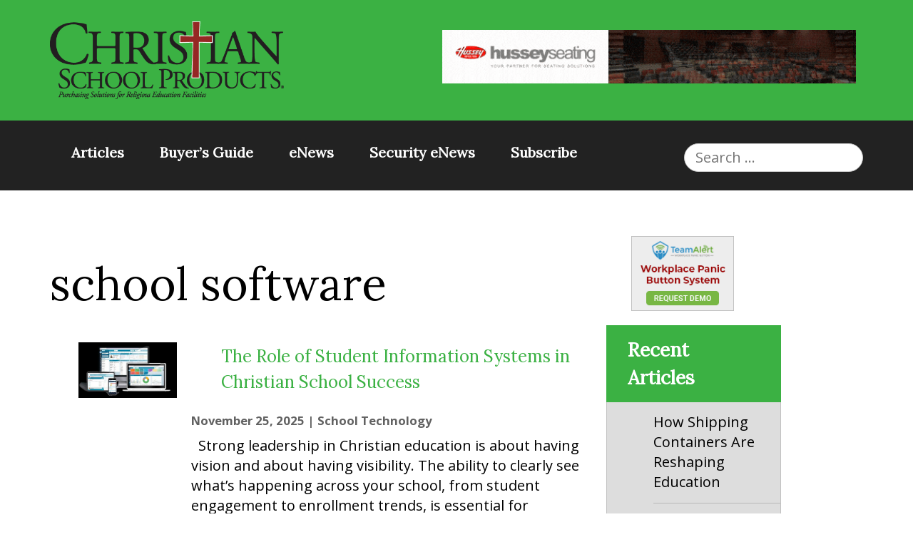

--- FILE ---
content_type: text/html; charset=UTF-8
request_url: https://www.christianschoolproducts.com/tag/school-software/
body_size: 18771
content:
<!DOCTYPE html>
<html lang="en-US">
<head><meta charset="UTF-8"><script>if(navigator.userAgent.match(/MSIE|Internet Explorer/i)||navigator.userAgent.match(/Trident\/7\..*?rv:11/i)){var href=document.location.href;if(!href.match(/[?&]nowprocket/)){if(href.indexOf("?")==-1){if(href.indexOf("#")==-1){document.location.href=href+"?nowprocket=1"}else{document.location.href=href.replace("#","?nowprocket=1#")}}else{if(href.indexOf("#")==-1){document.location.href=href+"&nowprocket=1"}else{document.location.href=href.replace("#","&nowprocket=1#")}}}}</script><script>(()=>{class RocketLazyLoadScripts{constructor(){this.v="1.2.6",this.triggerEvents=["keydown","mousedown","mousemove","touchmove","touchstart","touchend","wheel"],this.userEventHandler=this.t.bind(this),this.touchStartHandler=this.i.bind(this),this.touchMoveHandler=this.o.bind(this),this.touchEndHandler=this.h.bind(this),this.clickHandler=this.u.bind(this),this.interceptedClicks=[],this.interceptedClickListeners=[],this.l(this),window.addEventListener("pageshow",(t=>{this.persisted=t.persisted,this.everythingLoaded&&this.m()})),this.CSPIssue=sessionStorage.getItem("rocketCSPIssue"),document.addEventListener("securitypolicyviolation",(t=>{this.CSPIssue||"script-src-elem"!==t.violatedDirective||"data"!==t.blockedURI||(this.CSPIssue=!0,sessionStorage.setItem("rocketCSPIssue",!0))})),document.addEventListener("DOMContentLoaded",(()=>{this.k()})),this.delayedScripts={normal:[],async:[],defer:[]},this.trash=[],this.allJQueries=[]}p(t){document.hidden?t.t():(this.triggerEvents.forEach((e=>window.addEventListener(e,t.userEventHandler,{passive:!0}))),window.addEventListener("touchstart",t.touchStartHandler,{passive:!0}),window.addEventListener("mousedown",t.touchStartHandler),document.addEventListener("visibilitychange",t.userEventHandler))}_(){this.triggerEvents.forEach((t=>window.removeEventListener(t,this.userEventHandler,{passive:!0}))),document.removeEventListener("visibilitychange",this.userEventHandler)}i(t){"HTML"!==t.target.tagName&&(window.addEventListener("touchend",this.touchEndHandler),window.addEventListener("mouseup",this.touchEndHandler),window.addEventListener("touchmove",this.touchMoveHandler,{passive:!0}),window.addEventListener("mousemove",this.touchMoveHandler),t.target.addEventListener("click",this.clickHandler),this.L(t.target,!0),this.S(t.target,"onclick","rocket-onclick"),this.C())}o(t){window.removeEventListener("touchend",this.touchEndHandler),window.removeEventListener("mouseup",this.touchEndHandler),window.removeEventListener("touchmove",this.touchMoveHandler,{passive:!0}),window.removeEventListener("mousemove",this.touchMoveHandler),t.target.removeEventListener("click",this.clickHandler),this.L(t.target,!1),this.S(t.target,"rocket-onclick","onclick"),this.M()}h(){window.removeEventListener("touchend",this.touchEndHandler),window.removeEventListener("mouseup",this.touchEndHandler),window.removeEventListener("touchmove",this.touchMoveHandler,{passive:!0}),window.removeEventListener("mousemove",this.touchMoveHandler)}u(t){t.target.removeEventListener("click",this.clickHandler),this.L(t.target,!1),this.S(t.target,"rocket-onclick","onclick"),this.interceptedClicks.push(t),t.preventDefault(),t.stopPropagation(),t.stopImmediatePropagation(),this.M()}O(){window.removeEventListener("touchstart",this.touchStartHandler,{passive:!0}),window.removeEventListener("mousedown",this.touchStartHandler),this.interceptedClicks.forEach((t=>{t.target.dispatchEvent(new MouseEvent("click",{view:t.view,bubbles:!0,cancelable:!0}))}))}l(t){EventTarget.prototype.addEventListenerWPRocketBase=EventTarget.prototype.addEventListener,EventTarget.prototype.addEventListener=function(e,i,o){"click"!==e||t.windowLoaded||i===t.clickHandler||t.interceptedClickListeners.push({target:this,func:i,options:o}),(this||window).addEventListenerWPRocketBase(e,i,o)}}L(t,e){this.interceptedClickListeners.forEach((i=>{i.target===t&&(e?t.removeEventListener("click",i.func,i.options):t.addEventListener("click",i.func,i.options))})),t.parentNode!==document.documentElement&&this.L(t.parentNode,e)}D(){return new Promise((t=>{this.P?this.M=t:t()}))}C(){this.P=!0}M(){this.P=!1}S(t,e,i){t.hasAttribute&&t.hasAttribute(e)&&(event.target.setAttribute(i,event.target.getAttribute(e)),event.target.removeAttribute(e))}t(){this._(this),"loading"===document.readyState?document.addEventListener("DOMContentLoaded",this.R.bind(this)):this.R()}k(){let t=[];document.querySelectorAll("script[type=rocketlazyloadscript][data-rocket-src]").forEach((e=>{let i=e.getAttribute("data-rocket-src");if(i&&!i.startsWith("data:")){0===i.indexOf("//")&&(i=location.protocol+i);try{const o=new URL(i).origin;o!==location.origin&&t.push({src:o,crossOrigin:e.crossOrigin||"module"===e.getAttribute("data-rocket-type")})}catch(t){}}})),t=[...new Map(t.map((t=>[JSON.stringify(t),t]))).values()],this.T(t,"preconnect")}async R(){this.lastBreath=Date.now(),this.j(this),this.F(this),this.I(),this.W(),this.q(),await this.A(this.delayedScripts.normal),await this.A(this.delayedScripts.defer),await this.A(this.delayedScripts.async);try{await this.U(),await this.H(this),await this.J()}catch(t){console.error(t)}window.dispatchEvent(new Event("rocket-allScriptsLoaded")),this.everythingLoaded=!0,this.D().then((()=>{this.O()})),this.N()}W(){document.querySelectorAll("script[type=rocketlazyloadscript]").forEach((t=>{t.hasAttribute("data-rocket-src")?t.hasAttribute("async")&&!1!==t.async?this.delayedScripts.async.push(t):t.hasAttribute("defer")&&!1!==t.defer||"module"===t.getAttribute("data-rocket-type")?this.delayedScripts.defer.push(t):this.delayedScripts.normal.push(t):this.delayedScripts.normal.push(t)}))}async B(t){if(await this.G(),!0!==t.noModule||!("noModule"in HTMLScriptElement.prototype))return new Promise((e=>{let i;function o(){(i||t).setAttribute("data-rocket-status","executed"),e()}try{if(navigator.userAgent.indexOf("Firefox/")>0||""===navigator.vendor||this.CSPIssue)i=document.createElement("script"),[...t.attributes].forEach((t=>{let e=t.nodeName;"type"!==e&&("data-rocket-type"===e&&(e="type"),"data-rocket-src"===e&&(e="src"),i.setAttribute(e,t.nodeValue))})),t.text&&(i.text=t.text),i.hasAttribute("src")?(i.addEventListener("load",o),i.addEventListener("error",(function(){i.setAttribute("data-rocket-status","failed-network"),e()})),setTimeout((()=>{i.isConnected||e()}),1)):(i.text=t.text,o()),t.parentNode.replaceChild(i,t);else{const i=t.getAttribute("data-rocket-type"),s=t.getAttribute("data-rocket-src");i?(t.type=i,t.removeAttribute("data-rocket-type")):t.removeAttribute("type"),t.addEventListener("load",o),t.addEventListener("error",(i=>{this.CSPIssue&&i.target.src.startsWith("data:")?(console.log("WPRocket: data-uri blocked by CSP -> fallback"),t.removeAttribute("src"),this.B(t).then(e)):(t.setAttribute("data-rocket-status","failed-network"),e())})),s?(t.removeAttribute("data-rocket-src"),t.src=s):t.src="data:text/javascript;base64,"+window.btoa(unescape(encodeURIComponent(t.text)))}}catch(i){t.setAttribute("data-rocket-status","failed-transform"),e()}}));t.setAttribute("data-rocket-status","skipped")}async A(t){const e=t.shift();return e&&e.isConnected?(await this.B(e),this.A(t)):Promise.resolve()}q(){this.T([...this.delayedScripts.normal,...this.delayedScripts.defer,...this.delayedScripts.async],"preload")}T(t,e){var i=document.createDocumentFragment();t.forEach((t=>{const o=t.getAttribute&&t.getAttribute("data-rocket-src")||t.src;if(o&&!o.startsWith("data:")){const s=document.createElement("link");s.href=o,s.rel=e,"preconnect"!==e&&(s.as="script"),t.getAttribute&&"module"===t.getAttribute("data-rocket-type")&&(s.crossOrigin=!0),t.crossOrigin&&(s.crossOrigin=t.crossOrigin),t.integrity&&(s.integrity=t.integrity),i.appendChild(s),this.trash.push(s)}})),document.head.appendChild(i)}j(t){let e={};function i(i,o){return e[o].eventsToRewrite.indexOf(i)>=0&&!t.everythingLoaded?"rocket-"+i:i}function o(t,o){!function(t){e[t]||(e[t]={originalFunctions:{add:t.addEventListener,remove:t.removeEventListener},eventsToRewrite:[]},t.addEventListener=function(){arguments[0]=i(arguments[0],t),e[t].originalFunctions.add.apply(t,arguments)},t.removeEventListener=function(){arguments[0]=i(arguments[0],t),e[t].originalFunctions.remove.apply(t,arguments)})}(t),e[t].eventsToRewrite.push(o)}function s(e,i){let o=e[i];e[i]=null,Object.defineProperty(e,i,{get:()=>o||function(){},set(s){t.everythingLoaded?o=s:e["rocket"+i]=o=s}})}o(document,"DOMContentLoaded"),o(window,"DOMContentLoaded"),o(window,"load"),o(window,"pageshow"),o(document,"readystatechange"),s(document,"onreadystatechange"),s(window,"onload"),s(window,"onpageshow");try{Object.defineProperty(document,"readyState",{get:()=>t.rocketReadyState,set(e){t.rocketReadyState=e},configurable:!0}),document.readyState="loading"}catch(t){console.log("WPRocket DJE readyState conflict, bypassing")}}F(t){let e;function i(e){return t.everythingLoaded?e:e.split(" ").map((t=>"load"===t||0===t.indexOf("load.")?"rocket-jquery-load":t)).join(" ")}function o(o){function s(t){const e=o.fn[t];o.fn[t]=o.fn.init.prototype[t]=function(){return this[0]===window&&("string"==typeof arguments[0]||arguments[0]instanceof String?arguments[0]=i(arguments[0]):"object"==typeof arguments[0]&&Object.keys(arguments[0]).forEach((t=>{const e=arguments[0][t];delete arguments[0][t],arguments[0][i(t)]=e}))),e.apply(this,arguments),this}}o&&o.fn&&!t.allJQueries.includes(o)&&(o.fn.ready=o.fn.init.prototype.ready=function(e){return t.domReadyFired?e.bind(document)(o):document.addEventListener("rocket-DOMContentLoaded",(()=>e.bind(document)(o))),o([])},s("on"),s("one"),t.allJQueries.push(o)),e=o}o(window.jQuery),Object.defineProperty(window,"jQuery",{get:()=>e,set(t){o(t)}})}async H(t){const e=document.querySelector("script[data-webpack]");e&&(await async function(){return new Promise((t=>{e.addEventListener("load",t),e.addEventListener("error",t)}))}(),await t.K(),await t.H(t))}async U(){this.domReadyFired=!0;try{document.readyState="interactive"}catch(t){}await this.G(),document.dispatchEvent(new Event("rocket-readystatechange")),await this.G(),document.rocketonreadystatechange&&document.rocketonreadystatechange(),await this.G(),document.dispatchEvent(new Event("rocket-DOMContentLoaded")),await this.G(),window.dispatchEvent(new Event("rocket-DOMContentLoaded"))}async J(){try{document.readyState="complete"}catch(t){}await this.G(),document.dispatchEvent(new Event("rocket-readystatechange")),await this.G(),document.rocketonreadystatechange&&document.rocketonreadystatechange(),await this.G(),window.dispatchEvent(new Event("rocket-load")),await this.G(),window.rocketonload&&window.rocketonload(),await this.G(),this.allJQueries.forEach((t=>t(window).trigger("rocket-jquery-load"))),await this.G();const t=new Event("rocket-pageshow");t.persisted=this.persisted,window.dispatchEvent(t),await this.G(),window.rocketonpageshow&&window.rocketonpageshow({persisted:this.persisted}),this.windowLoaded=!0}m(){document.onreadystatechange&&document.onreadystatechange(),window.onload&&window.onload(),window.onpageshow&&window.onpageshow({persisted:this.persisted})}I(){const t=new Map;document.write=document.writeln=function(e){const i=document.currentScript;i||console.error("WPRocket unable to document.write this: "+e);const o=document.createRange(),s=i.parentElement;let n=t.get(i);void 0===n&&(n=i.nextSibling,t.set(i,n));const c=document.createDocumentFragment();o.setStart(c,0),c.appendChild(o.createContextualFragment(e)),s.insertBefore(c,n)}}async G(){Date.now()-this.lastBreath>45&&(await this.K(),this.lastBreath=Date.now())}async K(){return document.hidden?new Promise((t=>setTimeout(t))):new Promise((t=>requestAnimationFrame(t)))}N(){this.trash.forEach((t=>t.remove()))}static run(){const t=new RocketLazyLoadScripts;t.p(t)}}RocketLazyLoadScripts.run()})();</script>

<meta name="viewport" content="width=device-width, initial-scale=1">
<title>school software Archives - Christian School Products</title><link rel="preload" data-rocket-preload as="style" href="https://fonts.googleapis.com/css?family=Lora%7COpen%20Sans%3Anormal%2Cbold&#038;display=swap" /><link rel="stylesheet" href="https://fonts.googleapis.com/css?family=Lora%7COpen%20Sans%3Anormal%2Cbold&#038;display=swap" media="print" onload="this.media='all'" /><noscript><link rel="stylesheet" href="https://fonts.googleapis.com/css?family=Lora%7COpen%20Sans%3Anormal%2Cbold&#038;display=swap" /></noscript>
<link rel="profile" href="http://gmpg.org/xfn/11">
<link rel="pingback" href="https://www.christianschoolproducts.com/xmlrpc.php">
<meta name='robots' content='index, follow, max-image-preview:large, max-snippet:-1, max-video-preview:-1' />
	<style>img:is([sizes="auto" i], [sizes^="auto," i]) { contain-intrinsic-size: 3000px 1500px }</style>
	
	<!-- This site is optimized with the Yoast SEO Premium plugin v23.5 (Yoast SEO v26.8) - https://yoast.com/product/yoast-seo-premium-wordpress/ -->
	<link rel="canonical" href="https://www.christianschoolproducts.com/tag/school-software/" />
	<meta property="og:locale" content="en_US" />
	<meta property="og:type" content="article" />
	<meta property="og:title" content="school software Archives" />
	<meta property="og:url" content="https://www.christianschoolproducts.com/tag/school-software/" />
	<meta property="og:site_name" content="Christian School Products" />
	<meta name="twitter:card" content="summary_large_image" />
	<meta name="twitter:site" content="@cspmag" />
	<script type="application/ld+json" class="yoast-schema-graph">{"@context":"https://schema.org","@graph":[{"@type":"CollectionPage","@id":"https://www.christianschoolproducts.com/tag/school-software/","url":"https://www.christianschoolproducts.com/tag/school-software/","name":"school software Archives - Christian School Products","isPartOf":{"@id":"https://www.christianschoolproducts.com/#website"},"primaryImageOfPage":{"@id":"https://www.christianschoolproducts.com/tag/school-software/#primaryimage"},"image":{"@id":"https://www.christianschoolproducts.com/tag/school-software/#primaryimage"},"thumbnailUrl":"https://www.christianschoolproducts.com/wp-content/uploads/sites/2/2025/11/student-information-system.jpg","breadcrumb":{"@id":"https://www.christianschoolproducts.com/tag/school-software/#breadcrumb"},"inLanguage":"en-US"},{"@type":"ImageObject","inLanguage":"en-US","@id":"https://www.christianschoolproducts.com/tag/school-software/#primaryimage","url":"https://www.christianschoolproducts.com/wp-content/uploads/sites/2/2025/11/student-information-system.jpg","contentUrl":"https://www.christianschoolproducts.com/wp-content/uploads/sites/2/2025/11/student-information-system.jpg","width":1200,"height":716},{"@type":"BreadcrumbList","@id":"https://www.christianschoolproducts.com/tag/school-software/#breadcrumb","itemListElement":[{"@type":"ListItem","position":1,"name":"Home","item":"https://www.christianschoolproducts.com/"},{"@type":"ListItem","position":2,"name":"school software"}]},{"@type":"WebSite","@id":"https://www.christianschoolproducts.com/#website","url":"https://www.christianschoolproducts.com/","name":"Christian School Products","description":"","publisher":{"@id":"https://www.christianschoolproducts.com/#organization"},"potentialAction":[{"@type":"SearchAction","target":{"@type":"EntryPoint","urlTemplate":"https://www.christianschoolproducts.com/?s={search_term_string}"},"query-input":{"@type":"PropertyValueSpecification","valueRequired":true,"valueName":"search_term_string"}}],"inLanguage":"en-US"},{"@type":"Organization","@id":"https://www.christianschoolproducts.com/#organization","name":"Christian School Products","url":"https://www.christianschoolproducts.com/","logo":{"@type":"ImageObject","inLanguage":"en-US","@id":"https://www.christianschoolproducts.com/#/schema/logo/image/","url":"https://www.christianschoolproducts.com/wp-content/uploads/sites/2/2019/01/cspLogo.jpg","contentUrl":"https://www.christianschoolproducts.com/wp-content/uploads/sites/2/2019/01/cspLogo.jpg","width":2400,"height":825,"caption":"Christian School Products"},"image":{"@id":"https://www.christianschoolproducts.com/#/schema/logo/image/"},"sameAs":["https://www.facebook.com/CSPMag/","https://x.com/cspmag"]}]}</script>
	<!-- / Yoast SEO Premium plugin. -->


<link rel='dns-prefetch' href='//plexamedia-embed.secdn.net' />
<link href='https://fonts.gstatic.com' crossorigin rel='preconnect' />
<link rel="alternate" type="application/rss+xml" title="Christian School Products &raquo; Feed" href="https://www.christianschoolproducts.com/feed/" />
<link rel="alternate" type="application/rss+xml" title="Christian School Products &raquo; Comments Feed" href="https://www.christianschoolproducts.com/comments/feed/" />
<link rel="alternate" type="application/rss+xml" title="Christian School Products &raquo; school software Tag Feed" href="https://www.christianschoolproducts.com/tag/school-software/feed/" />

<style id='wp-emoji-styles-inline-css' type='text/css'>

	img.wp-smiley, img.emoji {
		display: inline !important;
		border: none !important;
		box-shadow: none !important;
		height: 1em !important;
		width: 1em !important;
		margin: 0 0.07em !important;
		vertical-align: -0.1em !important;
		background: none !important;
		padding: 0 !important;
	}
</style>
<link rel='stylesheet' id='wp-block-library-css' href='https://www.christianschoolproducts.com/wp-includes/css/dist/block-library/style.min.css?ver=6.8.3' type='text/css' media='all' />
<style id='classic-theme-styles-inline-css' type='text/css'>
/*! This file is auto-generated */
.wp-block-button__link{color:#fff;background-color:#32373c;border-radius:9999px;box-shadow:none;text-decoration:none;padding:calc(.667em + 2px) calc(1.333em + 2px);font-size:1.125em}.wp-block-file__button{background:#32373c;color:#fff;text-decoration:none}
</style>
<link rel='stylesheet' id='wp-components-css' href='https://www.christianschoolproducts.com/wp-includes/css/dist/components/style.min.css?ver=6.8.3' type='text/css' media='all' />
<link rel='stylesheet' id='wp-preferences-css' href='https://www.christianschoolproducts.com/wp-includes/css/dist/preferences/style.min.css?ver=6.8.3' type='text/css' media='all' />
<link rel='stylesheet' id='wp-block-editor-css' href='https://www.christianschoolproducts.com/wp-includes/css/dist/block-editor/style.min.css?ver=6.8.3' type='text/css' media='all' />
<link data-minify="1" rel='stylesheet' id='popup-maker-block-library-style-css' href='https://www.christianschoolproducts.com/wp-content/cache/min/2/wp-content/plugins/popup-maker/dist/packages/block-library-style.css?ver=1764655120' type='text/css' media='all' />
<style id='global-styles-inline-css' type='text/css'>
:root{--wp--preset--aspect-ratio--square: 1;--wp--preset--aspect-ratio--4-3: 4/3;--wp--preset--aspect-ratio--3-4: 3/4;--wp--preset--aspect-ratio--3-2: 3/2;--wp--preset--aspect-ratio--2-3: 2/3;--wp--preset--aspect-ratio--16-9: 16/9;--wp--preset--aspect-ratio--9-16: 9/16;--wp--preset--color--black: #000000;--wp--preset--color--cyan-bluish-gray: #abb8c3;--wp--preset--color--white: #ffffff;--wp--preset--color--pale-pink: #f78da7;--wp--preset--color--vivid-red: #cf2e2e;--wp--preset--color--luminous-vivid-orange: #ff6900;--wp--preset--color--luminous-vivid-amber: #fcb900;--wp--preset--color--light-green-cyan: #7bdcb5;--wp--preset--color--vivid-green-cyan: #00d084;--wp--preset--color--pale-cyan-blue: #8ed1fc;--wp--preset--color--vivid-cyan-blue: #0693e3;--wp--preset--color--vivid-purple: #9b51e0;--wp--preset--gradient--vivid-cyan-blue-to-vivid-purple: linear-gradient(135deg,rgba(6,147,227,1) 0%,rgb(155,81,224) 100%);--wp--preset--gradient--light-green-cyan-to-vivid-green-cyan: linear-gradient(135deg,rgb(122,220,180) 0%,rgb(0,208,130) 100%);--wp--preset--gradient--luminous-vivid-amber-to-luminous-vivid-orange: linear-gradient(135deg,rgba(252,185,0,1) 0%,rgba(255,105,0,1) 100%);--wp--preset--gradient--luminous-vivid-orange-to-vivid-red: linear-gradient(135deg,rgba(255,105,0,1) 0%,rgb(207,46,46) 100%);--wp--preset--gradient--very-light-gray-to-cyan-bluish-gray: linear-gradient(135deg,rgb(238,238,238) 0%,rgb(169,184,195) 100%);--wp--preset--gradient--cool-to-warm-spectrum: linear-gradient(135deg,rgb(74,234,220) 0%,rgb(151,120,209) 20%,rgb(207,42,186) 40%,rgb(238,44,130) 60%,rgb(251,105,98) 80%,rgb(254,248,76) 100%);--wp--preset--gradient--blush-light-purple: linear-gradient(135deg,rgb(255,206,236) 0%,rgb(152,150,240) 100%);--wp--preset--gradient--blush-bordeaux: linear-gradient(135deg,rgb(254,205,165) 0%,rgb(254,45,45) 50%,rgb(107,0,62) 100%);--wp--preset--gradient--luminous-dusk: linear-gradient(135deg,rgb(255,203,112) 0%,rgb(199,81,192) 50%,rgb(65,88,208) 100%);--wp--preset--gradient--pale-ocean: linear-gradient(135deg,rgb(255,245,203) 0%,rgb(182,227,212) 50%,rgb(51,167,181) 100%);--wp--preset--gradient--electric-grass: linear-gradient(135deg,rgb(202,248,128) 0%,rgb(113,206,126) 100%);--wp--preset--gradient--midnight: linear-gradient(135deg,rgb(2,3,129) 0%,rgb(40,116,252) 100%);--wp--preset--font-size--small: 13px;--wp--preset--font-size--medium: 20px;--wp--preset--font-size--large: 36px;--wp--preset--font-size--x-large: 42px;--wp--preset--spacing--20: 0.44rem;--wp--preset--spacing--30: 0.67rem;--wp--preset--spacing--40: 1rem;--wp--preset--spacing--50: 1.5rem;--wp--preset--spacing--60: 2.25rem;--wp--preset--spacing--70: 3.38rem;--wp--preset--spacing--80: 5.06rem;--wp--preset--shadow--natural: 6px 6px 9px rgba(0, 0, 0, 0.2);--wp--preset--shadow--deep: 12px 12px 50px rgba(0, 0, 0, 0.4);--wp--preset--shadow--sharp: 6px 6px 0px rgba(0, 0, 0, 0.2);--wp--preset--shadow--outlined: 6px 6px 0px -3px rgba(255, 255, 255, 1), 6px 6px rgba(0, 0, 0, 1);--wp--preset--shadow--crisp: 6px 6px 0px rgba(0, 0, 0, 1);}:where(.is-layout-flex){gap: 0.5em;}:where(.is-layout-grid){gap: 0.5em;}body .is-layout-flex{display: flex;}.is-layout-flex{flex-wrap: wrap;align-items: center;}.is-layout-flex > :is(*, div){margin: 0;}body .is-layout-grid{display: grid;}.is-layout-grid > :is(*, div){margin: 0;}:where(.wp-block-columns.is-layout-flex){gap: 2em;}:where(.wp-block-columns.is-layout-grid){gap: 2em;}:where(.wp-block-post-template.is-layout-flex){gap: 1.25em;}:where(.wp-block-post-template.is-layout-grid){gap: 1.25em;}.has-black-color{color: var(--wp--preset--color--black) !important;}.has-cyan-bluish-gray-color{color: var(--wp--preset--color--cyan-bluish-gray) !important;}.has-white-color{color: var(--wp--preset--color--white) !important;}.has-pale-pink-color{color: var(--wp--preset--color--pale-pink) !important;}.has-vivid-red-color{color: var(--wp--preset--color--vivid-red) !important;}.has-luminous-vivid-orange-color{color: var(--wp--preset--color--luminous-vivid-orange) !important;}.has-luminous-vivid-amber-color{color: var(--wp--preset--color--luminous-vivid-amber) !important;}.has-light-green-cyan-color{color: var(--wp--preset--color--light-green-cyan) !important;}.has-vivid-green-cyan-color{color: var(--wp--preset--color--vivid-green-cyan) !important;}.has-pale-cyan-blue-color{color: var(--wp--preset--color--pale-cyan-blue) !important;}.has-vivid-cyan-blue-color{color: var(--wp--preset--color--vivid-cyan-blue) !important;}.has-vivid-purple-color{color: var(--wp--preset--color--vivid-purple) !important;}.has-black-background-color{background-color: var(--wp--preset--color--black) !important;}.has-cyan-bluish-gray-background-color{background-color: var(--wp--preset--color--cyan-bluish-gray) !important;}.has-white-background-color{background-color: var(--wp--preset--color--white) !important;}.has-pale-pink-background-color{background-color: var(--wp--preset--color--pale-pink) !important;}.has-vivid-red-background-color{background-color: var(--wp--preset--color--vivid-red) !important;}.has-luminous-vivid-orange-background-color{background-color: var(--wp--preset--color--luminous-vivid-orange) !important;}.has-luminous-vivid-amber-background-color{background-color: var(--wp--preset--color--luminous-vivid-amber) !important;}.has-light-green-cyan-background-color{background-color: var(--wp--preset--color--light-green-cyan) !important;}.has-vivid-green-cyan-background-color{background-color: var(--wp--preset--color--vivid-green-cyan) !important;}.has-pale-cyan-blue-background-color{background-color: var(--wp--preset--color--pale-cyan-blue) !important;}.has-vivid-cyan-blue-background-color{background-color: var(--wp--preset--color--vivid-cyan-blue) !important;}.has-vivid-purple-background-color{background-color: var(--wp--preset--color--vivid-purple) !important;}.has-black-border-color{border-color: var(--wp--preset--color--black) !important;}.has-cyan-bluish-gray-border-color{border-color: var(--wp--preset--color--cyan-bluish-gray) !important;}.has-white-border-color{border-color: var(--wp--preset--color--white) !important;}.has-pale-pink-border-color{border-color: var(--wp--preset--color--pale-pink) !important;}.has-vivid-red-border-color{border-color: var(--wp--preset--color--vivid-red) !important;}.has-luminous-vivid-orange-border-color{border-color: var(--wp--preset--color--luminous-vivid-orange) !important;}.has-luminous-vivid-amber-border-color{border-color: var(--wp--preset--color--luminous-vivid-amber) !important;}.has-light-green-cyan-border-color{border-color: var(--wp--preset--color--light-green-cyan) !important;}.has-vivid-green-cyan-border-color{border-color: var(--wp--preset--color--vivid-green-cyan) !important;}.has-pale-cyan-blue-border-color{border-color: var(--wp--preset--color--pale-cyan-blue) !important;}.has-vivid-cyan-blue-border-color{border-color: var(--wp--preset--color--vivid-cyan-blue) !important;}.has-vivid-purple-border-color{border-color: var(--wp--preset--color--vivid-purple) !important;}.has-vivid-cyan-blue-to-vivid-purple-gradient-background{background: var(--wp--preset--gradient--vivid-cyan-blue-to-vivid-purple) !important;}.has-light-green-cyan-to-vivid-green-cyan-gradient-background{background: var(--wp--preset--gradient--light-green-cyan-to-vivid-green-cyan) !important;}.has-luminous-vivid-amber-to-luminous-vivid-orange-gradient-background{background: var(--wp--preset--gradient--luminous-vivid-amber-to-luminous-vivid-orange) !important;}.has-luminous-vivid-orange-to-vivid-red-gradient-background{background: var(--wp--preset--gradient--luminous-vivid-orange-to-vivid-red) !important;}.has-very-light-gray-to-cyan-bluish-gray-gradient-background{background: var(--wp--preset--gradient--very-light-gray-to-cyan-bluish-gray) !important;}.has-cool-to-warm-spectrum-gradient-background{background: var(--wp--preset--gradient--cool-to-warm-spectrum) !important;}.has-blush-light-purple-gradient-background{background: var(--wp--preset--gradient--blush-light-purple) !important;}.has-blush-bordeaux-gradient-background{background: var(--wp--preset--gradient--blush-bordeaux) !important;}.has-luminous-dusk-gradient-background{background: var(--wp--preset--gradient--luminous-dusk) !important;}.has-pale-ocean-gradient-background{background: var(--wp--preset--gradient--pale-ocean) !important;}.has-electric-grass-gradient-background{background: var(--wp--preset--gradient--electric-grass) !important;}.has-midnight-gradient-background{background: var(--wp--preset--gradient--midnight) !important;}.has-small-font-size{font-size: var(--wp--preset--font-size--small) !important;}.has-medium-font-size{font-size: var(--wp--preset--font-size--medium) !important;}.has-large-font-size{font-size: var(--wp--preset--font-size--large) !important;}.has-x-large-font-size{font-size: var(--wp--preset--font-size--x-large) !important;}
:where(.wp-block-post-template.is-layout-flex){gap: 1.25em;}:where(.wp-block-post-template.is-layout-grid){gap: 1.25em;}
:where(.wp-block-columns.is-layout-flex){gap: 2em;}:where(.wp-block-columns.is-layout-grid){gap: 2em;}
:root :where(.wp-block-pullquote){font-size: 1.5em;line-height: 1.6;}
</style>
<link rel='stylesheet' id='vstr-frontend-css' href='https://www.christianschoolproducts.com/wp-content/plugins/WP_VisitorsTracker/assets/css/vstr_frontend.min.css?ver=2.5' type='text/css' media='all' />
<link data-minify="1" rel='stylesheet' id='dashicons-css' href='https://www.christianschoolproducts.com/wp-content/cache/min/2/wp-includes/css/dashicons.min.css?ver=1764655120' type='text/css' media='all' />
<link rel='stylesheet' id='admin-bar-css' href='https://www.christianschoolproducts.com/wp-includes/css/admin-bar.min.css?ver=6.8.3' type='text/css' media='all' />
<style id='admin-bar-inline-css' type='text/css'>

    /* Hide CanvasJS credits for P404 charts specifically */
    #p404RedirectChart .canvasjs-chart-credit {
        display: none !important;
    }
    
    #p404RedirectChart canvas {
        border-radius: 6px;
    }

    .p404-redirect-adminbar-weekly-title {
        font-weight: bold;
        font-size: 14px;
        color: #fff;
        margin-bottom: 6px;
    }

    #wpadminbar #wp-admin-bar-p404_free_top_button .ab-icon:before {
        content: "\f103";
        color: #dc3545;
        top: 3px;
    }
    
    #wp-admin-bar-p404_free_top_button .ab-item {
        min-width: 80px !important;
        padding: 0px !important;
    }
    
    /* Ensure proper positioning and z-index for P404 dropdown */
    .p404-redirect-adminbar-dropdown-wrap { 
        min-width: 0; 
        padding: 0;
        position: static !important;
    }
    
    #wpadminbar #wp-admin-bar-p404_free_top_button_dropdown {
        position: static !important;
    }
    
    #wpadminbar #wp-admin-bar-p404_free_top_button_dropdown .ab-item {
        padding: 0 !important;
        margin: 0 !important;
    }
    
    .p404-redirect-dropdown-container {
        min-width: 340px;
        padding: 18px 18px 12px 18px;
        background: #23282d !important;
        color: #fff;
        border-radius: 12px;
        box-shadow: 0 8px 32px rgba(0,0,0,0.25);
        margin-top: 10px;
        position: relative !important;
        z-index: 999999 !important;
        display: block !important;
        border: 1px solid #444;
    }
    
    /* Ensure P404 dropdown appears on hover */
    #wpadminbar #wp-admin-bar-p404_free_top_button .p404-redirect-dropdown-container { 
        display: none !important;
    }
    
    #wpadminbar #wp-admin-bar-p404_free_top_button:hover .p404-redirect-dropdown-container { 
        display: block !important;
    }
    
    #wpadminbar #wp-admin-bar-p404_free_top_button:hover #wp-admin-bar-p404_free_top_button_dropdown .p404-redirect-dropdown-container {
        display: block !important;
    }
    
    .p404-redirect-card {
        background: #2c3338;
        border-radius: 8px;
        padding: 18px 18px 12px 18px;
        box-shadow: 0 2px 8px rgba(0,0,0,0.07);
        display: flex;
        flex-direction: column;
        align-items: flex-start;
        border: 1px solid #444;
    }
    
    .p404-redirect-btn {
        display: inline-block;
        background: #dc3545;
        color: #fff !important;
        font-weight: bold;
        padding: 5px 22px;
        border-radius: 8px;
        text-decoration: none;
        font-size: 17px;
        transition: background 0.2s, box-shadow 0.2s;
        margin-top: 8px;
        box-shadow: 0 2px 8px rgba(220,53,69,0.15);
        text-align: center;
        line-height: 1.6;
    }
    
    .p404-redirect-btn:hover {
        background: #c82333;
        color: #fff !important;
        box-shadow: 0 4px 16px rgba(220,53,69,0.25);
    }
    
    /* Prevent conflicts with other admin bar dropdowns */
    #wpadminbar .ab-top-menu > li:hover > .ab-item,
    #wpadminbar .ab-top-menu > li.hover > .ab-item {
        z-index: auto;
    }
    
    #wpadminbar #wp-admin-bar-p404_free_top_button:hover > .ab-item {
        z-index: 999998 !important;
    }
    
</style>
<link data-minify="1" rel='stylesheet' id='bootstrap-style-css' href='https://www.christianschoolproducts.com/wp-content/cache/min/2/wp-content/themes/web-fuel-3/css/bootstrap.min.css?ver=1764655120' type='text/css' media='all' />
<link rel='stylesheet' id='bootstrap-theme-style-css' href='https://www.christianschoolproducts.com/wp-content/themes/web-fuel-3/css/bootstrap-theme.min.css?ver=3.1.0' type='text/css' media='all' />
<link data-minify="1" rel='stylesheet' id='base-style-css' href='https://www.christianschoolproducts.com/wp-content/cache/min/2/wp-content/themes/web-fuel-3/css/base.css?ver=1764655120' type='text/css' media='all' />
<link data-minify="1" rel='stylesheet' id='font-awesome-style-css' href='https://www.christianschoolproducts.com/wp-content/cache/min/2/wp-content/themes/web-fuel-3/include/fonts/font-awesome/css/font-awesome.min.css?ver=1764655120' type='text/css' media='all' />
<link data-minify="1" rel='stylesheet' id='fancybox-css' href='https://www.christianschoolproducts.com/wp-content/cache/min/2/wp-content/themes/web-fuel-3/js/fancybox/jquery.fancybox.css?ver=1764655120' type='text/css' media='all' />
<link rel='stylesheet' id='cwf-base-style-css' href='https://www.christianschoolproducts.com/wp-content/themes/web-fuel-3/style.css?ver=6.8.3' type='text/css' media='all' />
<link data-minify="1" rel='stylesheet' id='site-specific-css' href='https://www.christianschoolproducts.com/wp-content/cache/min/2/wp-content/uploads/sites/2/css/site.css?ver=1764655121' type='text/css' media='all' />
<script type="text/javascript" src="https://www.christianschoolproducts.com/wp-includes/js/jquery/jquery.min.js?ver=3.7.1" id="jquery-core-js"></script>
<script type="text/javascript" src="https://www.christianschoolproducts.com/wp-includes/js/jquery/jquery-migrate.min.js?ver=3.4.1" id="jquery-migrate-js" defer></script>
<script type="text/javascript" id="vstr-frontend-js-extra">
/* <![CDATA[ */
var vstr_ajaxurl = ["https:\/\/www.christianschoolproducts.com\/wp-admin\/admin-ajax.php"];
var vstr_userID = ["0"];
var vstr_noTactile = ["0"];
var vstr_mode = ["all"];
var vstr_ip = ["3.135.212.246"];
/* ]]> */
</script>
<script type="rocketlazyloadscript" data-rocket-type="text/javascript" data-rocket-src="https://www.christianschoolproducts.com/wp-content/plugins/WP_VisitorsTracker/assets/js/vstr_frontend.min.js?ver=2.5" id="vstr-frontend-js" defer></script>
<script type="text/javascript" id="track-the-click-js-extra">
/* <![CDATA[ */
var ajax_var = {"nonce":"e5346ebb3c"};
var ttc_data = {"proBeacon":""};
/* ]]> */
</script>
<script type="rocketlazyloadscript" data-minify="1" data-rocket-type="text/javascript" data-rocket-src="https://www.christianschoolproducts.com/wp-content/cache/min/2/wp-content/plugins/track-the-click/public/js/track-the-click-public.js?ver=1764655121" id="track-the-click-js" data-noptimize="true" data-no-optimize="1" defer></script>
<script type="rocketlazyloadscript" data-rocket-type="text/javascript" id="track-the-click-js-after" data-noptimize="true" data-no-optimize="1">
/* <![CDATA[ */
function getHomeURL() {return "https://www.christianschoolproducts.com";}
function getPostID() {return 0;}
function showClickCounts() {return false;}
/* ]]> */
</script>
<script type="rocketlazyloadscript" data-rocket-type="text/javascript" data-rocket-src="//plexamedia-embed.secdn.net/clappr/0.x/clappr.min.js?ver=6.8.3" id="clappr-player-js" defer></script>
<link rel="https://api.w.org/" href="https://www.christianschoolproducts.com/wp-json/" /><link rel="alternate" title="JSON" type="application/json" href="https://www.christianschoolproducts.com/wp-json/wp/v2/tags/4319" /><link rel="EditURI" type="application/rsd+xml" title="RSD" href="https://www.christianschoolproducts.com/xmlrpc.php?rsd" />
<!-- HFCM by 99 Robots - Snippet # 1: Google Analytics -->
<!-- Google tag (gtag.js) -->
<script type="rocketlazyloadscript" async data-rocket-src="https://www.googletagmanager.com/gtag/js?id=G-W7L2VTW6DH"></script>
<script type="rocketlazyloadscript">
  window.dataLayer = window.dataLayer || [];
  function gtag(){dataLayer.push(arguments);}
  gtag('js', new Date());

  gtag('config', 'G-W7L2VTW6DH');
</script>
<meta name="google-site-verification" content="gHSGrYkri-i7vdFGEnHM49BrxC2D6YVWR2aR5UA8YoI" />
<!-- /end HFCM by 99 Robots -->
<!-- HFCM by 99 Robots - Snippet # 2: Google Tag Manager -->
<!-- Google Tag Manager -->
<script type="rocketlazyloadscript">(function(w,d,s,l,i){w[l]=w[l]||[];w[l].push({'gtm.start':
new Date().getTime(),event:'gtm.js'});var f=d.getElementsByTagName(s)[0],
j=d.createElement(s),dl=l!='dataLayer'?'&l='+l:'';j.async=true;j.src=
'https://www.googletagmanager.com/gtm.js?id='+i+dl;f.parentNode.insertBefore(j,f);
})(window,document,'script','dataLayer','GTM-5N5WSDLG');</script>
<!-- End Google Tag Manager -->
<!-- /end HFCM by 99 Robots -->
<!-- HFCM by 99 Robots - Snippet # 4: PXWebAnalytics -->
<script type="rocketlazyloadscript" data-host="https://pxwebanalytics.com" data-dnt="false" data-rocket-src="https://pxwebanalytics.com/js/script.js" id="ZwSg9rf6GA" async defer></script>
<!-- /end HFCM by 99 Robots -->
<script type="rocketlazyloadscript" data-rocket-type="text/javascript">//<![CDATA[
	  var captureOutboundLinkTEL = function(url) {
			var domain = url.replace('http://','').replace('https://','').split(/[/?#]/)[0];
			if(domain != '1im9231wha3h1itlh73tw018-wpengine.netdna-ssl.com') {
				console.log(domain);
				gtag('event', 'click', { event_category: 'outbound', event_action: 'click', event_label: domain});
			}
	  }

	function external_links_in_new_windows_loop() {
		if (!document.links) {
			document.links = document.getElementsByTagName('a');
		}
		var change_link = false;

		for (var t=0; t<document.links.length; t++) {
			var all_links = document.links[t];
			change_link = false;
			
			if(document.links[t].hasAttribute('onClick') == false) {
				if(all_links.href.search(/^http/) != -1 && all_links.href.search('www.christianschoolproducts.com') == -1) {
					change_link = true;
				}
					
				if(change_link == true) {
					document.links[t].setAttribute('onClick', 'captureOutboundLinkTEL(\''+all_links.href+'\'); javascript:window.open(\''+all_links.href+'\'); return false;');
					document.links[t].removeAttribute('target');
				}
			}
		}
	}
	
	function external_links_in_new_windows_load(func)
	{	
		var oldonload = window.onload;
		if (typeof window.onload != 'function'){
			window.onload = func;
		} else {
			window.onload = function(){
				oldonload();
				func();
			}
		}
	}

	external_links_in_new_windows_load(external_links_in_new_windows_loop);
	//]]></script>

<link rel="icon" type="image/png" href="" />
<style>
body { 
	font-family: Open Sans, sans-serif;
}

h1,h2,h3,h4,h5,h6 { 
	font-family: Lora, sans-serif;
}

</style>
<meta name="google-site-verification" content="eYpPNVlXAGxpQm-ttm1nP7KHur3zldG9xAOAvx0OIio" />
<!-- Global site tag (gtag.js) - Google Analytics -->
<script type="rocketlazyloadscript" async data-rocket-src="https://www.googletagmanager.com/gtag/js?id=UA-137553251-2"></script>
<script type="rocketlazyloadscript">
  window.dataLayer = window.dataLayer || [];
  function gtag(){dataLayer.push(arguments);}
  gtag('js', new Date());

  gtag('config', 'UA-137553251-2');
</script><style type="text/css">.recentcomments a{display:inline !important;padding:0 !important;margin:0 !important;}</style><noscript><style id="rocket-lazyload-nojs-css">.rll-youtube-player, [data-lazy-src]{display:none !important;}</style></noscript><link rel="stylesheet" type="text/css" media="print" href="https://www.christianschoolproducts.com/wp-content/themes/web-fuel-3/print.css" />
</head> <!-- TODO: Add to v3 -->
<body class="archive tag tag-school-software tag-4319 wp-theme-web-fuel-3 webkit">
<section id="header-mobile" class="horizontal">
	<div class="container">
		<div class="row">
			<div id="header-mobile-1" class="column col-xs-12 col-sm-12 col-md-12 col-lg-12">

			</div>
		</div>
	</div>
</section>

<section id="top-bar" class="horizontal">
	<div class="container">
		<div class="row">
			<div id="top-bar-1" class="column col-xs-12 col-sm-12 col-md-12 col-lg-12">

			</div>
		</div>
	</div>
</section>

<section id="header-bar">
	<div class="container">
		<div class="row">
			<div id="header-bar-1" class="column  col-xs-12 col-sm-3 col-md-3 col-lg-3">
<div id="cwf_image_widget-2" class="widget widget_cwf_image_widget"><div class="logo"><a href="/" target="_parent"><img class="img-responsive" alt="" src="data:image/svg+xml,%3Csvg%20xmlns='http://www.w3.org/2000/svg'%20viewBox='0%200%200%200'%3E%3C/svg%3E" data-lazy-src="https://www.christianschoolproducts.com/wp-content/uploads/sites/2/2019/04/CSP_logo.png" /><noscript><img class="img-responsive" alt="" src="https://www.christianschoolproducts.com/wp-content/uploads/sites/2/2019/04/CSP_logo.png" /></noscript></a></div></div>
			</div>			<div id="header-bar-2" class="column  col-xs-12 col-sm-9 col-md-9 col-lg-9">
<div id="cwf_posts_widget-3" class="widget widget_cwf_posts_widget"><div class="row multi-columns-row"><div class="col-xs-12 col-sm-12 col-md-12 col-lg-12"><a href="https://www.husseyseating.com/?utm_source=csp&utm_medium=digital&utm_campaign=general" target="_blank" class="ad ad--banner"><img src="data:image/svg+xml,%3Csvg%20xmlns='http://www.w3.org/2000/svg'%20viewBox='0%200%200%200'%3E%3C/svg%3E" alt="Hussey Seating" data-lazy-src="https://www.christianschoolproducts.com/wp-content/uploads/sites/2/2025/09/Hussey-CSP-Banner-Ad_728x90-9-2025.gif"><noscript><img src="https://www.christianschoolproducts.com/wp-content/uploads/sites/2/2025/09/Hussey-CSP-Banner-Ad_728x90-9-2025.gif" alt="Hussey Seating"></noscript></a></div></div></div>
			</div>
		</div>
	</div>
</section>

<section id="site-navigation" class="horizontal">
	<div class="container">
		<div class="row">
			<div id="site-navigation-1" class="column col-xs-12 col-sm-12 col-md-12 col-lg-12">
<div id="cwf_menu_widget-2" class="widget widget_cwf_menu_widget">		
			<a id="responsive-menu-button" type="button" class="toggle-button" style="display: none;">
				<i class="fa fa-bars"></i>
			</a>
				
			<nav class="navbar" role="navigation">				
				<div class="collapse navbar-collapse -collapse"><ul id="menu-site-navigation" class="nav navbar-nav"><li id="menu-item-324" class="menu-item menu-item-type-post_type menu-item-object-page menu-item-324"><a title="Articles" href="https://www.christianschoolproducts.com/articles/">Articles</a></li>
<li id="menu-item-327" class="menu-item menu-item-type-post_type menu-item-object-page menu-item-327"><a title="Buyer&#8217;s Guide" href="https://www.christianschoolproducts.com/school-buyers-guide/">Buyer&#8217;s Guide</a></li>
<li id="menu-item-475" class="menu-item menu-item-type-post_type menu-item-object-page menu-item-475"><a title="eNews" href="https://www.christianschoolproducts.com/enews/">eNews</a></li>
<li id="menu-item-2318" class="menu-item menu-item-type-post_type menu-item-object-page menu-item-2318"><a title="Security eNews" href="https://www.christianschoolproducts.com/security-enews/">Security eNews</a></li>
<li id="menu-item-11" class="menu-item menu-item-type-post_type menu-item-object-page menu-item-11"><a title="Subscribe" href="https://www.christianschoolproducts.com/subscribe/">Subscribe</a></li>
</ul></div>				
			</nav>
					
				<nav id="responsive-menu" class="menu slideout-menu" style="display: none;">
				<ul id="menu-site-navigation-1" class="remove"><section class="menu-section"><h3 class="menu-section-title"><a class="" href="https://www.christianschoolproducts.com/articles/" target="_parent">Articles</a></h3></section>
<section class="menu-section"><h3 class="menu-section-title"><a class="" href="https://www.christianschoolproducts.com/school-buyers-guide/" target="_parent">Buyer&#8217;s Guide</a></h3></section>
<section class="menu-section"><h3 class="menu-section-title"><a class="" href="https://www.christianschoolproducts.com/enews/" target="_parent">eNews</a></h3></section>
<section class="menu-section"><h3 class="menu-section-title"><a class="" href="https://www.christianschoolproducts.com/security-enews/" target="_parent">Security eNews</a></h3></section>
<section class="menu-section"><h3 class="menu-section-title"><a class="" href="https://www.christianschoolproducts.com/subscribe/" target="_parent">Subscribe</a></h3></section>
</ul>							
				</nav>
				<script type="rocketlazyloadscript">
					jQuery(document).ready(function($) {
						$("body").wrapInner("<main id=\"page-wrapper\">");
						$("nav#responsive-menu").prependTo("body");
						$("#responsive-menu-button").prependTo("#page-wrapper");					
						$("ul.remove").children().unwrap();
						
						var slideout = new Slideout({
						  'panel': document.getElementById('page-wrapper'),
						  'menu': document.getElementById('responsive-menu'),
						  'side': 'left',
						});
						
						document.querySelector('.toggle-button').addEventListener('click', function() {
							slideout.toggle();
							$("#page-wrapper>#ub_admin_bar_wrap").appendTo("body");							
						});						

						$("#responsive-menu").show(); 
						$("#responsive-menu-button").show(); 
					});
				</script>
				<style>
				html, body, #page-wrapper {
					height: 100%;
					width: 100%;
				}
				
				.slideout-menu {
				  position: fixed;
				  left: 0;
				  top: 0;
				  bottom: 0;
				  right: 0;
				  z-index: 0;
				  width: 256px;
				  overflow-y: auto;
				  -webkit-overflow-scrolling: touch;
				  display: none;
				}

				.slideout-panel {
				  position:relative;
				  z-index: 1;
				}

				.slideout-open,
				.slideout-open body,
				.slideout-open .slideout-panel {
				  overflow: hidden;
				}

				.slideout-open .slideout-menu {
				  display: block;
				}
				
				a#responsive-menu-button {
					position: fixed;
					top: 32px;
					left: 0;
					z-index: 9999;
				}
			</style>
		
	</div><div id="search-3" class="widget widget_search"><form role="search" method="get" class="search-form" action="https://www.christianschoolproducts.com/">
				<label>
					<span class="screen-reader-text">Search for:</span>
					<input type="search" class="search-field" placeholder="Search &hellip;" value="" name="s" />
				</label>
				<input type="submit" class="search-submit" value="Search" />
			</form></div>
			</div>
		</div>
	</div>
</section>

<section id="main-content">
	<div class="container">
		<div class="row">
			<div id="main-content-1" class="col-xs-12 col-sm-8 col-md-8 col-lg-8">
			<header class="page-header">
				<h1 class="page-title">
					school software				</h1>
							</header>
			
			<div class='row multi-columns-row'><div class="col-xs-12 col-sm-12 col-md-12 col-lg-12"><div class="post post-loop-wrap left_image">
	<div class="featured-image">
		<a href="https://www.christianschoolproducts.com/school-technology-the-role-of-student-information-systems-in-christian-school-success/">
			<img src="data:image/svg+xml,%3Csvg%20xmlns='http://www.w3.org/2000/svg'%20viewBox='0%200%200%200'%3E%3C/svg%3E" title="The Role of Student Information Systems in Christian School Success" alt="The Role of Student Information Systems in Christian School Success" class="img-responsive" data-lazy-src="https://www.christianschoolproducts.com/wp-content/uploads/sites/2/2025/11/student-information-system-400x225.jpg"><noscript><img src="https://www.christianschoolproducts.com/wp-content/uploads/sites/2/2025/11/student-information-system-400x225.jpg" title="The Role of Student Information Systems in Christian School Success" alt="The Role of Student Information Systems in Christian School Success" class="img-responsive"></noscript>
		</a>
	</div>
	<div class="content-wrap">
		<h4 class="title"><a href="https://www.christianschoolproducts.com/school-technology-the-role-of-student-information-systems-in-christian-school-success/">The Role of Student Information Systems in Christian School Success</a></h4>
		<div class="article__meta">November 25, 2025 | School Technology</div>
		<div class="content">
			&nbsp; Strong leadership in Christian education is about having vision and about having visibility. The ability to clearly see what’s happening across your school, from student engagement to enrollment trends, is essential for making decisions that align with your mission. Today’s Student Information Systems (SIS) are more than digital filing cabinets. When used well, they
		</div>
	</div>
</div></div><div class="col-xs-12 col-sm-12 col-md-12 col-lg-12"><div class="post post-loop-wrap left_image">
	<div class="featured-image">
		<a href="https://www.christianschoolproducts.com/school-technology-the-importance-of-facility-management-software-in-schools/">
			<img src="data:image/svg+xml,%3Csvg%20xmlns='http://www.w3.org/2000/svg'%20viewBox='0%200%200%200'%3E%3C/svg%3E" title="The Importance of Facility Management Software in Schools" alt="The Importance of Facility Management Software in Schools" class="img-responsive" data-lazy-src="https://www.christianschoolproducts.com/wp-content/uploads/sites/2/2024/12/school-corridor-400x225.jpg"><noscript><img src="https://www.christianschoolproducts.com/wp-content/uploads/sites/2/2024/12/school-corridor-400x225.jpg" title="The Importance of Facility Management Software in Schools" alt="The Importance of Facility Management Software in Schools" class="img-responsive"></noscript>
		</a>
	</div>
	<div class="content-wrap">
		<h4 class="title"><a href="https://www.christianschoolproducts.com/school-technology-the-importance-of-facility-management-software-in-schools/">The Importance of Facility Management Software in Schools</a></h4>
		<div class="article__meta">December 2, 2024 | School Technology</div>
		<div class="content">
			&nbsp; Effective school facilities management is vital for fostering a productive learning environment. Without a robust facility management software system, schools risk negatively impacting student outcomes and staff well-being. Why Preventive Maintenance? Without a focus on preventive maintenance, schools may face costly repairs and equipment downtime. Regular inspections and timely issue resolution are essential to
		</div>
	</div>
</div></div><div class="col-xs-12 col-sm-12 col-md-12 col-lg-12"><div class="post post-loop-wrap left_image">
	<div class="featured-image">
		<a href="https://www.christianschoolproducts.com/school-technology-benefits-of-a-student-information-system-sis/">
			<img src="data:image/svg+xml,%3Csvg%20xmlns='http://www.w3.org/2000/svg'%20viewBox='0%200%200%200'%3E%3C/svg%3E" title="Benefits of a Student Information System (SIS)" alt="Benefits of a Student Information System (SIS)" class="img-responsive" data-lazy-src="https://www.christianschoolproducts.com/wp-content/uploads/sites/2/2024/07/students-tablets-classroom-400x225.jpg"><noscript><img src="https://www.christianschoolproducts.com/wp-content/uploads/sites/2/2024/07/students-tablets-classroom-400x225.jpg" title="Benefits of a Student Information System (SIS)" alt="Benefits of a Student Information System (SIS)" class="img-responsive"></noscript>
		</a>
	</div>
	<div class="content-wrap">
		<h4 class="title"><a href="https://www.christianschoolproducts.com/school-technology-benefits-of-a-student-information-system-sis/">Benefits of a Student Information System (SIS)</a></h4>
		<div class="article__meta">July 29, 2024 | School Technology</div>
		<div class="content">
			&nbsp; Every facet of school operations is touched by the multitude of advantages that come with implementing a Student Information System (SIS), from better academic results to financial management. Benefits to Administration Student data management made easy: This is one of an SIS&#8217;s main benefits. Schools can quickly save, manage, and retrieve student information with
		</div>
	</div>
</div></div><div class="col-xs-12 col-sm-12 col-md-12 col-lg-12"><div class="post post-loop-wrap left_image">
	<div class="featured-image">
		<a href="https://www.christianschoolproducts.com/school-technology-management-systems-help-eliminate-distractions-in-the-digital-classroom/">
			<img src="data:image/svg+xml,%3Csvg%20xmlns='http://www.w3.org/2000/svg'%20viewBox='0%200%200%200'%3E%3C/svg%3E" title="Management Systems Help Eliminate Distractions in the Digital Classroom" alt="Management Systems Help Eliminate Distractions in the Digital Classroom" class="img-responsive" data-lazy-src="https://www.christianschoolproducts.com/wp-content/uploads/sites/2/2024/03/school-technology-400x225.jpg"><noscript><img src="https://www.christianschoolproducts.com/wp-content/uploads/sites/2/2024/03/school-technology-400x225.jpg" title="Management Systems Help Eliminate Distractions in the Digital Classroom" alt="Management Systems Help Eliminate Distractions in the Digital Classroom" class="img-responsive"></noscript>
		</a>
	</div>
	<div class="content-wrap">
		<h4 class="title"><a href="https://www.christianschoolproducts.com/school-technology-management-systems-help-eliminate-distractions-in-the-digital-classroom/">Management Systems Help Eliminate Distractions in the Digital Classroom</a></h4>
		<div class="article__meta">March 27, 2024 | School Technology</div>
		<div class="content">
			&nbsp; Even before the advent of digital learning and the proliferation of technology devices at school, eliminating distractions in K-12 classrooms has always been top of mind for educators. However, today, with 1:1 technology where each student has their own mobile computing device, websites and applications like games, social media sites, and video streaming platforms
		</div>
	</div>
</div></div><div class="col-xs-12 col-sm-12 col-md-12 col-lg-12"><div class="post post-loop-wrap left_image">
	<div class="featured-image">
		<a href="https://www.christianschoolproducts.com/school-technology-the-role-of-analytics-in-growth-driven-school-decision-making/">
			<img src="data:image/svg+xml,%3Csvg%20xmlns='http://www.w3.org/2000/svg'%20viewBox='0%200%200%200'%3E%3C/svg%3E" title="The Role of Analytics in Growth-Driven School Decision-Making" alt="The Role of Analytics in Growth-Driven School Decision-Making" class="img-responsive" data-lazy-src="https://www.christianschoolproducts.com/wp-content/uploads/sites/2/2023/11/school-software-400x225.jpg"><noscript><img src="https://www.christianschoolproducts.com/wp-content/uploads/sites/2/2023/11/school-software-400x225.jpg" title="The Role of Analytics in Growth-Driven School Decision-Making" alt="The Role of Analytics in Growth-Driven School Decision-Making" class="img-responsive"></noscript>
		</a>
	</div>
	<div class="content-wrap">
		<h4 class="title"><a href="https://www.christianschoolproducts.com/school-technology-the-role-of-analytics-in-growth-driven-school-decision-making/">The Role of Analytics in Growth-Driven School Decision-Making</a></h4>
		<div class="article__meta">November 28, 2023 | School Finance &amp; Fundraising, School Technology</div>
		<div class="content">
			&nbsp; Analytics refers to the use of data to visualize trends. Educators use analytics in a variety of ways to help make decisions about program offerings and potential donors, as well as to market those offerings, apply for credit, and meet accreditation requirements.  There are a variety of ways to collect the data used to
		</div>
	</div>
</div></div><div class="col-xs-12 col-sm-12 col-md-12 col-lg-12"><div class="post post-loop-wrap left_image">
	<div class="featured-image">
		<a href="https://www.christianschoolproducts.com/school-technology-why-school-library-software-is-essential/">
			<img src="data:image/svg+xml,%3Csvg%20xmlns='http://www.w3.org/2000/svg'%20viewBox='0%200%200%200'%3E%3C/svg%3E" title="Why School Library Software Is Essential" alt="Why School Library Software Is Essential" class="img-responsive" data-lazy-src="https://www.christianschoolproducts.com/wp-content/uploads/sites/2/2023/05/school-library-400x225.jpg"><noscript><img src="https://www.christianschoolproducts.com/wp-content/uploads/sites/2/2023/05/school-library-400x225.jpg" title="Why School Library Software Is Essential" alt="Why School Library Software Is Essential" class="img-responsive"></noscript>
		</a>
	</div>
	<div class="content-wrap">
		<h4 class="title"><a href="https://www.christianschoolproducts.com/school-technology-why-school-library-software-is-essential/">Why School Library Software Is Essential</a></h4>
		<div class="article__meta">May 25, 2023 | School Technology</div>
		<div class="content">
			&nbsp; Do you ever feel like your school library could be doing more? Are you tired of spending hours tracking down individual books, then reshelving them when the patrons ended up choosing a different book? If so, it might be time to invest in some school library software. Software designed for school libraries can automate
		</div>
	</div>
</div></div><div class="col-xs-12 col-sm-12 col-md-12 col-lg-12"><div class="post post-loop-wrap left_image">
	<div class="featured-image">
		<a href="https://www.christianschoolproducts.com/school-technology-changing-threats-require-changing-security-measures-for-educational-facilities/">
			<img src="data:image/svg+xml,%3Csvg%20xmlns='http://www.w3.org/2000/svg'%20viewBox='0%200%200%200'%3E%3C/svg%3E" title="Changing Threats Require Changing Security Measures for Educational Facilities" alt="Changing Threats Require Changing Security Measures for Educational Facilities" class="img-responsive" data-lazy-src="https://www.christianschoolproducts.com/wp-content/uploads/sites/2/2023/03/security-technology-400x225.jpg"><noscript><img src="https://www.christianschoolproducts.com/wp-content/uploads/sites/2/2023/03/security-technology-400x225.jpg" title="Changing Threats Require Changing Security Measures for Educational Facilities" alt="Changing Threats Require Changing Security Measures for Educational Facilities" class="img-responsive"></noscript>
		</a>
	</div>
	<div class="content-wrap">
		<h4 class="title"><a href="https://www.christianschoolproducts.com/school-technology-changing-threats-require-changing-security-measures-for-educational-facilities/">Changing Threats Require Changing Security Measures for Educational Facilities</a></h4>
		<div class="article__meta">March 27, 2023 | School Technology</div>
		<div class="content">
			&nbsp; By Lisa Durel It has never been more important to ensure the safety of educational facilities, their students, and staff from dangers that lurk just outside the campus. In fact, there’s been an ever-growing concern about the dangers that manage to make it inside the school walls without detection. On-campus safety has typically been
		</div>
	</div>
</div></div><div class="col-xs-12 col-sm-12 col-md-12 col-lg-12"><div class="post post-loop-wrap left_image">
	<div class="featured-image">
		<a href="https://www.christianschoolproducts.com/school-safety-and-security-faster-and-better-informed-crisis-response-using-incident-command-systems/">
			<img src="data:image/svg+xml,%3Csvg%20xmlns='http://www.w3.org/2000/svg'%20viewBox='0%200%200%200'%3E%3C/svg%3E" title="Faster and Better-Informed Crisis Response Using Incident Command Systems" alt="Faster and Better-Informed Crisis Response Using Incident Command Systems" class="img-responsive" data-lazy-src="https://www.christianschoolproducts.com/wp-content/uploads/sites/2/2023/03/security-software-400x225.jpg"><noscript><img src="https://www.christianschoolproducts.com/wp-content/uploads/sites/2/2023/03/security-software-400x225.jpg" title="Faster and Better-Informed Crisis Response Using Incident Command Systems" alt="Faster and Better-Informed Crisis Response Using Incident Command Systems" class="img-responsive"></noscript>
		</a>
	</div>
	<div class="content-wrap">
		<h4 class="title"><a href="https://www.christianschoolproducts.com/school-safety-and-security-faster-and-better-informed-crisis-response-using-incident-command-systems/">Faster and Better-Informed Crisis Response Using Incident Command Systems</a></h4>
		<div class="article__meta">March 27, 2023 | School Safety &amp; Security</div>
		<div class="content">
			&nbsp; We live in an age of random public violence. Our institutions like education are, quite literally, under fire. Schools have been seen to benefit by the implementation of Public Safety Software that can coordinate disaster response faster and more efficiently, and provide schools with the ability to document every step in fine detail for
		</div>
	</div>
</div></div><div class="col-xs-12 col-sm-12 col-md-12 col-lg-12"><div class="post post-loop-wrap left_image">
	<div class="featured-image">
		<a href="https://www.christianschoolproducts.com/school-technology-3-ways-software-improves-k-12-school-facility-planning/">
			<img src="data:image/svg+xml,%3Csvg%20xmlns='http://www.w3.org/2000/svg'%20viewBox='0%200%200%200'%3E%3C/svg%3E" title="3 Ways Software Improves K-12 School Facility Planning" alt="3 Ways Software Improves K-12 School Facility Planning" class="img-responsive" data-lazy-src="https://www.christianschoolproducts.com/wp-content/uploads/sites/2/2022/11/school-facility-management-400x225.jpg"><noscript><img src="https://www.christianschoolproducts.com/wp-content/uploads/sites/2/2022/11/school-facility-management-400x225.jpg" title="3 Ways Software Improves K-12 School Facility Planning" alt="3 Ways Software Improves K-12 School Facility Planning" class="img-responsive"></noscript>
		</a>
	</div>
	<div class="content-wrap">
		<h4 class="title"><a href="https://www.christianschoolproducts.com/school-technology-3-ways-software-improves-k-12-school-facility-planning/">3 Ways Software Improves K-12 School Facility Planning</a></h4>
		<div class="article__meta">November 29, 2022 | School Technology</div>
		<div class="content">
			&nbsp; K-12 school facility planning is stressful, complex, and time-consuming. COVID-19 placed an increased emphasis on the need for alterations and renovations in K-12 school buildings. Beyond the typical upkeep and general maintenance, there has been a significant escalation in HVAC work requests, increased complexity in maintaining HVAC facilities, and the need for comprehensive air
		</div>
	</div>
</div></div><div class="col-xs-12 col-sm-12 col-md-12 col-lg-12"><div class="post post-loop-wrap left_image">
	<div class="featured-image">
		<a href="https://www.christianschoolproducts.com/school-technology-software-in-todays-christian-classroom/">
			<img src="data:image/svg+xml,%3Csvg%20xmlns='http://www.w3.org/2000/svg'%20viewBox='0%200%200%200'%3E%3C/svg%3E" title="Software In Today's Christian Classroom" alt="Software In Today's Christian Classroom" class="img-responsive" data-lazy-src="https://www.christianschoolproducts.com/wp-content/uploads/sites/2/2022/07/classroom-software-1-400x225.jpg"><noscript><img src="https://www.christianschoolproducts.com/wp-content/uploads/sites/2/2022/07/classroom-software-1-400x225.jpg" title="Software In Today's Christian Classroom" alt="Software In Today's Christian Classroom" class="img-responsive"></noscript>
		</a>
	</div>
	<div class="content-wrap">
		<h4 class="title"><a href="https://www.christianschoolproducts.com/school-technology-software-in-todays-christian-classroom/">Software In Today's Christian Classroom</a></h4>
		<div class="article__meta">July 25, 2022 | School Technology</div>
		<div class="content">
			&nbsp; By Andrea Alcala-Vasquez Software has become critical in the modern classroom to support student engagement and teacher effectiveness. The K-12 teaching and learning environment continues to evolve and respond to latest challenges like effective distance learning brought on by public health crises. And, in America, increasing political polarization around critical race theory, student social
		</div>
	</div>
</div></div><div class="col-xs-12 col-sm-12 col-md-12 col-lg-12"><div class="post post-loop-wrap left_image">
	<div class="featured-image">
		<a href="https://www.christianschoolproducts.com/school-classroom-huddle-spaces-changing-how-teachers-manage-a-classroom/">
			<img src="data:image/svg+xml,%3Csvg%20xmlns='http://www.w3.org/2000/svg'%20viewBox='0%200%200%200'%3E%3C/svg%3E" title="Huddle Spaces: Changing How Teachers Manage a Classroom" alt="Huddle Spaces: Changing How Teachers Manage a Classroom" class="img-responsive" data-lazy-src="https://www.christianschoolproducts.com/wp-content/uploads/sites/2/2021/11/huddle-spaces-400x225.jpg"><noscript><img src="https://www.christianschoolproducts.com/wp-content/uploads/sites/2/2021/11/huddle-spaces-400x225.jpg" title="Huddle Spaces: Changing How Teachers Manage a Classroom" alt="Huddle Spaces: Changing How Teachers Manage a Classroom" class="img-responsive"></noscript>
		</a>
	</div>
	<div class="content-wrap">
		<h4 class="title"><a href="https://www.christianschoolproducts.com/school-classroom-huddle-spaces-changing-how-teachers-manage-a-classroom/">Huddle Spaces: Changing How Teachers Manage a Classroom</a></h4>
		<div class="article__meta">November 23, 2021 | School Classroom</div>
		<div class="content">
			&nbsp; By Bari Gersten The pandemic has transformed the way we work and learn. As educators who are committed to preparing students to enter the workforce, it makes sense that the way we teach has also changed since the pandemic. The past 18 months have reinforced the need for every student to have their own
		</div>
	</div>
</div></div><div class="col-xs-12 col-sm-12 col-md-12 col-lg-12"><div class="post post-loop-wrap left_image">
	<div class="featured-image">
		<a href="https://www.christianschoolproducts.com/school-technology-for-management-systems-timing-is-everything/">
			<img src="data:image/svg+xml,%3Csvg%20xmlns='http://www.w3.org/2000/svg'%20viewBox='0%200%200%200'%3E%3C/svg%3E" title="For Management Systems, Timing Is Everything" alt="For Management Systems, Timing Is Everything" class="img-responsive" data-lazy-src="https://www.christianschoolproducts.com/wp-content/uploads/sites/2/2021/11/school-technology-1-400x225.jpg"><noscript><img src="https://www.christianschoolproducts.com/wp-content/uploads/sites/2/2021/11/school-technology-1-400x225.jpg" title="For Management Systems, Timing Is Everything" alt="For Management Systems, Timing Is Everything" class="img-responsive"></noscript>
		</a>
	</div>
	<div class="content-wrap">
		<h4 class="title"><a href="https://www.christianschoolproducts.com/school-technology-for-management-systems-timing-is-everything/">For Management Systems, Timing Is Everything</a></h4>
		<div class="article__meta">November 23, 2021 | School Technology</div>
		<div class="content">
			&nbsp; By Gary Falcon So, you’ve decided the time has come to improve your school management system: giving your teachers great tools for parent communications; providing online classrooms to better support students; making it easy to collect attendance and generate report cards. Congrats! This is a big step toward improving your school. The next big
		</div>
	</div>
</div></div><div class="col-xs-12 col-sm-12 col-md-12 col-lg-12"><div class="post post-loop-wrap left_image">
	<div class="featured-image">
		<a href="https://www.christianschoolproducts.com/school-safety-and-security-modernizing-safety-operations-on-the-k-12-campus/">
			<img src="data:image/svg+xml,%3Csvg%20xmlns='http://www.w3.org/2000/svg'%20viewBox='0%200%200%200'%3E%3C/svg%3E" title="Modernizing Safety Operations on the K-12 Campus" alt="Modernizing Safety Operations on the K-12 Campus" class="img-responsive" data-lazy-src="https://www.christianschoolproducts.com/wp-content/uploads/sites/2/2021/07/campus-safety-400x225.jpg"><noscript><img src="https://www.christianschoolproducts.com/wp-content/uploads/sites/2/2021/07/campus-safety-400x225.jpg" title="Modernizing Safety Operations on the K-12 Campus" alt="Modernizing Safety Operations on the K-12 Campus" class="img-responsive"></noscript>
		</a>
	</div>
	<div class="content-wrap">
		<h4 class="title"><a href="https://www.christianschoolproducts.com/school-safety-and-security-modernizing-safety-operations-on-the-k-12-campus/">Modernizing Safety Operations on the K-12 Campus</a></h4>
		<div class="article__meta">July 22, 2021 | School Safety &amp; Security</div>
		<div class="content">
			&nbsp; Independent school administrators consistently report student safety as their top priority, so one could be forgiven for assuming that implementations of digital-based emergency management systems would be underway at a majority of schools across the country. However, after a nationwide survey and interviewing hundreds of private and independent schools, we found only one in
		</div>
	</div>
</div></div><div class="col-xs-12 col-sm-12 col-md-12 col-lg-12"><div class="post post-loop-wrap left_image">
	<div class="featured-image">
		<a href="https://www.christianschoolproducts.com/school-technology-how-to-choose-classroom-management-software/">
			<img src="data:image/svg+xml,%3Csvg%20xmlns='http://www.w3.org/2000/svg'%20viewBox='0%200%200%200'%3E%3C/svg%3E" title="How to Choose Classroom Management Software" alt="How to Choose Classroom Management Software" class="img-responsive" data-lazy-src="https://www.christianschoolproducts.com/wp-content/uploads/sites/2/2021/07/classroom-teacher-400x225.jpg"><noscript><img src="https://www.christianschoolproducts.com/wp-content/uploads/sites/2/2021/07/classroom-teacher-400x225.jpg" title="How to Choose Classroom Management Software" alt="How to Choose Classroom Management Software" class="img-responsive"></noscript>
		</a>
	</div>
	<div class="content-wrap">
		<h4 class="title"><a href="https://www.christianschoolproducts.com/school-technology-how-to-choose-classroom-management-software/">How to Choose Classroom Management Software</a></h4>
		<div class="article__meta">July 22, 2021 | School Technology</div>
		<div class="content">
			&nbsp; By Jordan Walker As a professional in a K-12 school, you’re probably familiar with the term “classroom management.” Classroom management is used by teachers to describe the process of ensuring lessons run smoothly without disruption. Since you’re at the forefront of edtech integration, it’s likely you’ve also been tasked with getting your school up
		</div>
	</div>
</div></div><div class="col-xs-12 col-sm-12 col-md-12 col-lg-12"><div class="post post-loop-wrap left_image">
	<div class="featured-image">
		<a href="https://www.christianschoolproducts.com/school-technology-less-paper-not-paperless/">
			<img src="data:image/svg+xml,%3Csvg%20xmlns='http://www.w3.org/2000/svg'%20viewBox='0%200%200%200'%3E%3C/svg%3E" title="Less Paper, Not Paperless" alt="Less Paper, Not Paperless" class="img-responsive" data-lazy-src="https://www.christianschoolproducts.com/wp-content/uploads/sites/2/2020/11/paperless-400x225.png"><noscript><img src="https://www.christianschoolproducts.com/wp-content/uploads/sites/2/2020/11/paperless-400x225.png" title="Less Paper, Not Paperless" alt="Less Paper, Not Paperless" class="img-responsive"></noscript>
		</a>
	</div>
	<div class="content-wrap">
		<h4 class="title"><a href="https://www.christianschoolproducts.com/school-technology-less-paper-not-paperless/">Less Paper, Not Paperless</a></h4>
		<div class="article__meta">November 24, 2020 | School Technology</div>
		<div class="content">
			&nbsp; By Caroline Gilchrist &#8220;The office of the future.&#8221; That’s what the paperless office was dubbed in 1975, the first time it was predicted—long before computers sat on every desktop and lessons in keyboard skills eclipsed lessons in cursive. Yet while some schools have shifted to executing processes electronically, others continue printing off stacks of
		</div>
	</div>
</div></div></div>
			</div>			<section id="main-content-2" class="column  col-xs-12 col-sm-4 col-md-4 col-lg-4">
<div id="cwf_posts_widget-11" class="widget widget_cwf_posts_widget"><div class="row multi-columns-row"><div class="col-xs-6 col-sm-6 col-md-6 col-lg-6"><a href="https://teamalert.com" class="ad ad--button"><img src="data:image/svg+xml,%3Csvg%20xmlns='http://www.w3.org/2000/svg'%20viewBox='0%200%200%200'%3E%3C/svg%3E" alt="Team Alert-button" data-lazy-src="https://www.christianschoolproducts.com/wp-content/uploads/sites/2/2023/01/TeamAlert_button.png"><noscript><img src="https://www.christianschoolproducts.com/wp-content/uploads/sites/2/2023/01/TeamAlert_button.png" alt="Team Alert-button"></noscript></a></div></div></div><div id="cwf_posts_widget-21" class="widget widget_cwf_posts_widget"><h3>Recent Articles</h3><div class="row multi-columns-row"><div class="col-xs-12 col-sm-12 col-md-12 col-lg-12"><a href="https://www.christianschoolproducts.com/school-facilities-and-campus-how-shipping-containers-are-reshaping-education/">How Shipping Containers Are Reshaping Education</a></div><div class="col-xs-12 col-sm-12 col-md-12 col-lg-12"><a href="https://www.christianschoolproducts.com/school-sports-and-recreation-benefits-of-climbing-in-k-12-schools/">Benefits of Climbing in K-12 Schools</a></div><div class="col-xs-12 col-sm-12 col-md-12 col-lg-12"><a href="https://www.christianschoolproducts.com/school-facilities-and-campus-how-to-design-gathering-spaces-that-shape-school-culture/">How to Design Gathering Spaces that Shape School Culture</a></div><div class="col-xs-12 col-sm-12 col-md-12 col-lg-12"><a href="https://www.christianschoolproducts.com/school-furniture-designing-makerspaces-for-active-creation/">Designing Makerspaces for Active Creation</a></div><div class="col-xs-12 col-sm-12 col-md-12 col-lg-12"><a href="https://www.christianschoolproducts.com/school-curriculum-why-hands-on-math-matters-across-the-grades/">Why Hands-On Math Matters Across the Grades</a></div><div class="col-xs-12 col-sm-12 col-md-12 col-lg-12"><a href="https://www.christianschoolproducts.com/school-construction-st-paul-christian-academy/">St. Paul Christian Academy</a></div><div class="col-xs-12 col-sm-12 col-md-12 col-lg-12"><a href="https://www.christianschoolproducts.com/school-avl-how-acoustic-lighting-is-shaping-the-future-of-learning/">How Acoustic Lighting Is Shaping the Future of Learning</a></div><div class="col-xs-12 col-sm-12 col-md-12 col-lg-12"><a href="https://www.christianschoolproducts.com/school-classroom-how-rethinking-assessments-can-help-parents-and-students-explore-their-options/">How Rethinking Assessments Can Help Parents and Students Explore Their Options</a></div><div class="col-xs-12 col-sm-12 col-md-12 col-lg-12"><a href="https://www.christianschoolproducts.com/school-technology-a-strategic-approach-to-parent-communication-in-christian-schools/">A Strategic Approach to Parent Communication in Christian Schools</a></div><div class="col-xs-12 col-sm-12 col-md-12 col-lg-12"><a href="https://www.christianschoolproducts.com/school-safety-and-security-smarter-doors-safer-schools/">Smarter Doors, Safer Schools</a></div></div></div><div id="cwf_taxonomy_widget-6" class="widget widget_cwf_taxonomy_widget"><h3>Buyer&#8217;s Guides</h3><div class="row multi-columns-row"><div class="col-xs-12 col-sm-12 col-md-12 col-lg-12"><a href="https://www.christianschoolproducts.com/buyers-guide/avsl/" class="buyers-guide-link">School AVL</a></div><div class="col-xs-12 col-sm-12 col-md-12 col-lg-12"><a href="https://www.christianschoolproducts.com/buyers-guide/classroom/" class="buyers-guide-link">School Classroom</a></div><div class="col-xs-12 col-sm-12 col-md-12 col-lg-12"><a href="https://www.christianschoolproducts.com/buyers-guide/construction/" class="buyers-guide-link">School Construction</a></div><div class="col-xs-12 col-sm-12 col-md-12 col-lg-12"><a href="https://www.christianschoolproducts.com/buyers-guide/curriculum/" class="buyers-guide-link">School Curriculum</a></div><div class="col-xs-12 col-sm-12 col-md-12 col-lg-12"><a href="https://www.christianschoolproducts.com/buyers-guide/facilities-campus/" class="buyers-guide-link">School Facilities &amp; Campus</a></div><div class="col-xs-12 col-sm-12 col-md-12 col-lg-12"><a href="https://www.christianschoolproducts.com/buyers-guide/finance-fundraising/" class="buyers-guide-link">School Finance &amp; Fundraising</a></div><div class="col-xs-12 col-sm-12 col-md-12 col-lg-12"><a href="https://www.christianschoolproducts.com/buyers-guide/furniture/" class="buyers-guide-link">School Furniture</a></div><div class="col-xs-12 col-sm-12 col-md-12 col-lg-12"><a href="https://www.christianschoolproducts.com/buyers-guide/safety-security/" class="buyers-guide-link">School Safety &amp; Security</a></div><div class="col-xs-12 col-sm-12 col-md-12 col-lg-12"><a href="https://www.christianschoolproducts.com/buyers-guide/sports-recreation/" class="buyers-guide-link">School Sports &amp; Recreation</a></div><div class="col-xs-12 col-sm-12 col-md-12 col-lg-12"><a href="https://www.christianschoolproducts.com/buyers-guide/technology/" class="buyers-guide-link">School Technology</a></div><div class="col-xs-12 col-sm-12 col-md-12 col-lg-12"><a href="https://www.christianschoolproducts.com/buyers-guide/transportation-travel/" class="buyers-guide-link">School Transportation &amp; Travel</a></div></div></div>
			</section>
		</div>
	</div>
</section>

<section id="bottom-bar">
	<div class="container">
		<div class="row">
			<div id="footer-area-1" class="column  col-xs-12 col-sm-12 col-md-12 col-lg-12">
<div id="cwf_image_widget-3" class="widget widget_cwf_image_widget"><div class="footer-logo"><img class="img-responsive" alt="" src="data:image/svg+xml,%3Csvg%20xmlns='http://www.w3.org/2000/svg'%20viewBox='0%200%200%200'%3E%3C/svg%3E" data-lazy-src="https://www.christianschoolproducts.com/wp-content/uploads/sites/2/2019/04/CSP_logo2vector_WHITE.png" /><noscript><img class="img-responsive" alt="" src="https://www.christianschoolproducts.com/wp-content/uploads/sites/2/2019/04/CSP_logo2vector_WHITE.png" /></noscript></div></div>
			</div>
		</div>
	</div>
</section>

<section id="footer-area">
	<div class="container">
		<div class="row">
			<div id="footer-area-1" class="column  col-xs-12 col-sm-4 col-md-4 col-lg-4">
<div id="text-2" class="widget widget_text">			<div class="textwidget"><p><strong>Christian School Products</strong> provides the latest information and resources about products, furnishings, building supplies, technology, media and more for today’s Christian school. This bi-monthly publication introduces school leaders to new products that are helping schools.</p>
</div>
		</div>
			</div>			<div id="footer-area-2" class="column  col-xs-12 col-sm-4 col-md-4 col-lg-4">
<div id="cwf_menu_widget-3" class="widget widget_cwf_menu_widget">		
			<nav class="navbar" role="navigation">				
				<div class="collapse navbar-collapse -collapse"><ul id="menu-footer-navigation" class="nav navbar-nav"><li id="menu-item-19" class="menu-item menu-item-type-post_type menu-item-object-page menu-item-19"><a title="About CSP" href="https://www.christianschoolproducts.com/about/">About CSP</a></li>
<li id="menu-item-18" class="menu-item menu-item-type-post_type menu-item-object-page menu-item-18"><a title="Contact" href="https://www.christianschoolproducts.com/contact/">Contact</a></li>
<li id="menu-item-487" class="menu-item menu-item-type-custom menu-item-object-custom menu-item-487"><a title="Digital Archive" href="https://mydigitalpublication.com/publication/?m=25387&#038;l=1#%22issue_id%22:577408,%22page%22:0">Digital Archive</a></li>
<li id="menu-item-17" class="menu-item menu-item-type-post_type menu-item-object-page menu-item-17"><a title="Advertise" href="https://www.christianschoolproducts.com/advertise/">Advertise</a></li>
<li id="menu-item-488" class="menu-item menu-item-type-custom menu-item-object-custom menu-item-488"><a title="Religious Product News" href="https://www.religiousproductnews.com/">Religious Product News</a></li>
</ul></div>				
			</nav>
			
	</div>
			</div>			<div id="footer-area-3" class="column  col-xs-12 col-sm-4 col-md-4 col-lg-4">
<div id="custom_html-4" class="widget_text widget widget_custom_html"><div class="textwidget custom-html-widget"><a href="/subscribe" class="btn btn-block">Subscribe</a>
<p class="footer-social">
	<a href="https://www.facebook.com/profile.php?id=100091487134675" target="_blank"><i class="fa fa-facebook"></i></a>
	<a href="https://www.pinterest.com/cspmag/" target="_blank"><i class="fa fa-pinterest"></i></a>
	<a href="https://twitter.com/cspmag" target="_blank"><i class="fa fa-twitter"></i></a>
</p></div></div>
			</div>
		</div>
	</div>
</section>

<section id="copyright">
	<div class="container">
		<div class="row">
			<div class="col-sm-12 copyright-info col-12 col-lg-12 col-md-12">
				<div style="text-align:center">
					Copyright &copy; Christian School Products 2026
				</div>
			</div>
		</div>
	</div>
</section>

<script type="speculationrules">
{"prefetch":[{"source":"document","where":{"and":[{"href_matches":"\/*"},{"not":{"href_matches":["\/wp-*.php","\/wp-admin\/*","\/wp-content\/uploads\/sites\/2\/*","\/wp-content\/*","\/wp-content\/plugins\/*","\/wp-content\/themes\/web-fuel-3\/*","\/*\\?(.+)"]}},{"not":{"selector_matches":"a[rel~=\"nofollow\"]"}},{"not":{"selector_matches":".no-prefetch, .no-prefetch a"}}]},"eagerness":"conservative"}]}
</script>
<!-- HFCM by 99 Robots - Snippet # 3: Google Tag Manager Body -->
<!-- Google Tag Manager (noscript) -->
<noscript><iframe src="https://www.googletagmanager.com/ns.html?id=GTM-5N5WSDLG"
height="0" width="0" style="display:none;visibility:hidden"></iframe></noscript>
<!-- End Google Tag Manager (noscript) -->
<!-- /end HFCM by 99 Robots -->
<script type="rocketlazyloadscript" data-rocket-type="text/javascript" data-rocket-src="https://www.christianschoolproducts.com/wp-content/themes/web-fuel-3/js/bootstrap.min.js?ver=1.11.0" id="bootstrap-js" defer></script>
<script data-minify="1" type="text/javascript" src="https://www.christianschoolproducts.com/wp-content/cache/min/2/wp-content/themes/web-fuel-3/js/cookie/jquery.cookie.js?ver=1764655121" id="cookie-js" defer></script>
<script data-minify="1" type="text/javascript" src="https://www.christianschoolproducts.com/wp-content/cache/min/2/wp-content/themes/web-fuel-3/js/fancybox/jquery.mousewheel-3.0.6.pack.js?ver=1764655121" id="fancybox-mousewheel-js" defer></script>
<script data-minify="1" type="text/javascript" src="https://www.christianschoolproducts.com/wp-content/cache/min/2/wp-content/themes/web-fuel-3/js/fancybox/jquery.fancybox.pack.js?ver=1764655121" id="fancybox-js" defer></script>
<script type="rocketlazyloadscript" data-minify="1" data-rocket-type="text/javascript" data-rocket-src="https://www.christianschoolproducts.com/wp-content/cache/min/2/wp-content/themes/web-fuel-3/js/fancybox/fancybox.js?ver=1764655121" id="fancybox-js-js" defer></script>
<script type="text/javascript" src="https://www.christianschoolproducts.com/wp-content/themes/web-fuel-3/js/ticker/jquery.easy-ticker.min.js?ver=2.0.0" id="ticker-js" defer></script>
<script type="rocketlazyloadscript" data-minify="1" data-rocket-type="text/javascript" data-rocket-src="https://www.christianschoolproducts.com/wp-content/cache/min/2/wp-content/themes/web-fuel-3/js/wysihtml5/parser_rules/advanced.js?ver=1764655121" id="wysihtml5-rules-js" defer></script>
<script type="rocketlazyloadscript" data-rocket-type="text/javascript" data-rocket-src="https://www.christianschoolproducts.com/wp-content/themes/web-fuel-3/js/wysihtml5/wysihtml5-0.3.0.min.js?ver=2.6.0" id="wysihtml5-js" defer></script>
<script type="rocketlazyloadscript" data-rocket-type="text/javascript" data-rocket-src="https://www.christianschoolproducts.com/wp-content/themes/web-fuel-3/js/slideout/js/slideout.min.js?ver=1.0.0" id="slideout-js" defer></script>
<script type="rocketlazyloadscript" data-minify="1" data-rocket-type="text/javascript" data-rocket-src="https://www.christianschoolproducts.com/wp-content/cache/min/2/wp-content/themes/web-fuel-3/include/cwf/editor/notes.js?ver=1764655121" id="sermon-editor-js" defer></script>
<script type="rocketlazyloadscript" data-minify="1" data-rocket-type="text/javascript" data-rocket-src="https://www.christianschoolproducts.com/wp-content/cache/min/2/wp-content/themes/web-fuel-3/js/holder.js?ver=1764655121" id="holder-js" defer></script>
<script type="rocketlazyloadscript" data-minify="1" data-rocket-type="text/javascript" data-rocket-src="https://www.christianschoolproducts.com/wp-content/cache/min/2/wp-content/themes/web-fuel-3/js/library.js?ver=1764655121" id="cwf-library-js" defer></script>
<script type="text/javascript" id="web-fuel-js-js-extra">
/* <![CDATA[ */
var web_fuel = {"ajax_url":"https:\/\/www.christianschoolproducts.com\/wp-admin\/admin-ajax.php"};
/* ]]> */
</script>
<script type="rocketlazyloadscript" data-minify="1" data-rocket-type="text/javascript" data-rocket-src="https://www.christianschoolproducts.com/wp-content/cache/min/2/wp-content/themes/web-fuel-3/js/web_fuel.js?ver=1764655121" id="web-fuel-js-js" defer></script>
<script type="rocketlazyloadscript" data-minify="1" data-rocket-type="text/javascript" data-rocket-src="https://www.christianschoolproducts.com/wp-content/cache/min/2/wp-content/themes/web-fuel-3/js/notifications/bootstrapNotifications.js?ver=1764655121" id="notifications-js" defer></script>
<script type="rocketlazyloadscript" data-minify="1" data-rocket-type="text/javascript" data-rocket-src="https://www.christianschoolproducts.com/wp-content/cache/min/2/wp-content/uploads/sites/2/js/site.js?ver=1764655121" id="site-specific-js" defer></script>
<script>window.lazyLoadOptions=[{elements_selector:"img[data-lazy-src],.rocket-lazyload,iframe[data-lazy-src]",data_src:"lazy-src",data_srcset:"lazy-srcset",data_sizes:"lazy-sizes",class_loading:"lazyloading",class_loaded:"lazyloaded",threshold:300,callback_loaded:function(element){if(element.tagName==="IFRAME"&&element.dataset.rocketLazyload=="fitvidscompatible"){if(element.classList.contains("lazyloaded")){if(typeof window.jQuery!="undefined"){if(jQuery.fn.fitVids){jQuery(element).parent().fitVids()}}}}}},{elements_selector:".rocket-lazyload",data_src:"lazy-src",data_srcset:"lazy-srcset",data_sizes:"lazy-sizes",class_loading:"lazyloading",class_loaded:"lazyloaded",threshold:300,}];window.addEventListener('LazyLoad::Initialized',function(e){var lazyLoadInstance=e.detail.instance;if(window.MutationObserver){var observer=new MutationObserver(function(mutations){var image_count=0;var iframe_count=0;var rocketlazy_count=0;mutations.forEach(function(mutation){for(var i=0;i<mutation.addedNodes.length;i++){if(typeof mutation.addedNodes[i].getElementsByTagName!=='function'){continue}
if(typeof mutation.addedNodes[i].getElementsByClassName!=='function'){continue}
images=mutation.addedNodes[i].getElementsByTagName('img');is_image=mutation.addedNodes[i].tagName=="IMG";iframes=mutation.addedNodes[i].getElementsByTagName('iframe');is_iframe=mutation.addedNodes[i].tagName=="IFRAME";rocket_lazy=mutation.addedNodes[i].getElementsByClassName('rocket-lazyload');image_count+=images.length;iframe_count+=iframes.length;rocketlazy_count+=rocket_lazy.length;if(is_image){image_count+=1}
if(is_iframe){iframe_count+=1}}});if(image_count>0||iframe_count>0||rocketlazy_count>0){lazyLoadInstance.update()}});var b=document.getElementsByTagName("body")[0];var config={childList:!0,subtree:!0};observer.observe(b,config)}},!1)</script><script data-no-minify="1" async src="https://www.christianschoolproducts.com/wp-content/plugins/wp-rocket/assets/js/lazyload/17.8.3/lazyload.min.js"></script><script>var rocket_lcp_data = {"ajax_url":"https:\/\/www.christianschoolproducts.com\/wp-admin\/admin-ajax.php","nonce":"7359fa5ea6","url":"https:\/\/www.christianschoolproducts.com\/tag\/school-software","is_mobile":false,"elements":"img, video, picture, p, main, div, li, svg, section, header","width_threshold":1600,"height_threshold":700,"delay":500,"debug":null}</script><script data-name="wpr-lcp-beacon" src='https://www.christianschoolproducts.com/wp-content/plugins/wp-rocket/assets/js/lcp-beacon.min.js' async></script><script>(function(){function c(){var b=a.contentDocument||a.contentWindow.document;if(b){var d=b.createElement('script');d.innerHTML="window.__CF$cv$params={r:'9c42017c39d35c4f',t:'MTc2OTQ1MTQzOS4wMDAwMDA='};var a=document.createElement('script');a.nonce='';a.src='/cdn-cgi/challenge-platform/scripts/jsd/main.js';document.getElementsByTagName('head')[0].appendChild(a);";b.getElementsByTagName('head')[0].appendChild(d)}}if(document.body){var a=document.createElement('iframe');a.height=1;a.width=1;a.style.position='absolute';a.style.top=0;a.style.left=0;a.style.border='none';a.style.visibility='hidden';document.body.appendChild(a);if('loading'!==document.readyState)c();else if(window.addEventListener)document.addEventListener('DOMContentLoaded',c);else{var e=document.onreadystatechange||function(){};document.onreadystatechange=function(b){e(b);'loading'!==document.readyState&&(document.onreadystatechange=e,c())}}}})();</script></body>
</html>
<!-- This website is like a Rocket, isn't it? Performance optimized by WP Rocket. Learn more: https://wp-rocket.me -->

--- FILE ---
content_type: text/css
request_url: https://www.christianschoolproducts.com/wp-content/cache/min/2/wp-content/themes/web-fuel-3/css/base.css?ver=1764655120
body_size: 3014
content:
article,aside,details,figcaption,figure,footer,header,main,nav,section{display:block}ol,ul{list-style:none}table{border-collapse:separate;border-spacing:0}caption,th,td{font-weight:400;text-align:left}blockquote:before,blockquote:after,q:before,q:after{content:""}blockquote,q{quotes:"" ""}a img{border:0}.btn.btn-primary,.btn.btn-default,.btn.btn-primary:hover,.btn.btn-default:hover,.dropdown-menu>.active>a,.dropdown-menu>.active>a:hover,.dropdown-menu>.active>a:focus{text-shadow:none;background-image:none;filter:none;border:none;box-shadow:none}body{color:#4c4c4c;font-size:16px}hr{background-color:#ccc;border:0;height:1px;margin-bottom:1.5em}#copyright{padding:.5em 0}#copyright a:hover{text-decoration:none}#header-mobile{display:none}section#copyright .powered-by,section#copyright .copyright-info{text-align:center;font-size:.667em}dt{font-weight:700}dd{margin:0 1.5em 1.5em}b,strong{font-weight:700}dfn,cite,em,i{font-style:italic}blockquote{margin:0 1.5em}pre{background:#eee;font-family:"Courier 10 Pitch",Courier,monospace;font-size:15px;font-size:1.5rem;line-height:1.6;margin-bottom:1.6em;max-width:100%;overflow:auto;padding:1.6em}code,kbd,tt,var{font:15px Monaco,Consolas,"Andale Mono","DejaVu Sans Mono",monospace;white-space:inherit}abbr,acronym{border-bottom:1px dotted #666;cursor:help}mark,ins{background:#fff9c0;text-decoration:none}sup,sub{font-size:75%;height:0;line-height:0;position:relative;vertical-align:baseline}sup{bottom:1ex}sub{top:.5ex}small{font-size:75%}big{font-size:125%}figure{margin:0}table{margin:0 0 1.5em;width:100%}th{font-weight:700}img{height:auto;max-width:100%}*{-webkit-font-smoothing:antialiased}.alignleft{display:inline;float:left;margin-right:1.5em}.alignright{display:inline;float:right;margin-left:1.5em}.aligncenter{clear:both;display:block;margin:0 auto}section#footer-area ul{padding:0}.screen-reader-text{clip:rect(1px,1px,1px,1px);position:absolute!important}.screen-reader-text:hover,.screen-reader-text:active,.screen-reader-text:focus{background-color:#f1f1f1;border-radius:3px;box-shadow:0 0 2px 2px rgba(0,0,0,.6);clip:auto!important;color:#21759b;display:block;font-size:14px;font-weight:700;height:auto;left:5px;line-height:normal;padding:15px 23px 14px;text-decoration:none;top:5px;width:auto;z-index:100000}header{background-color:transparent;box-shadow:none;border-bottom:none}header .container{position:relative}.header-buttons{display:block;float:right;margin:7px 0}.navbar-brand{padding:0;text-shadow:none;display:block;height:auto}.navbar-brand img{max-height:60px;padding:5px 0}@media (max-width:480px){.navbar-brand img{max-width:115px}}.carousel-fade .carousel-inner .item{opacity:0;-webkit-transition-property:opacity;-moz-transition-property:opacity;-o-transition-property:opacity;transition-property:opacity}.carousel-fade .carousel-inner .active{opacity:1}.carousel-fade .carousel-inner .active.left,.carousel-fade .carousel-inner .active.right{left:0;opacity:0;z-index:1}.carousel-fade .carousel-inner .next.left,.carousel-fade .carousel-inner .prev.right{opacity:1}.carousel-fade .carousel-control{z-index:2}ul.sidebar img.thumbnail{max-height:50px}.multi-columns-row .first-in-row{clear:left}.multi-columns-row .col-xs-6:nth-child(2n+3){clear:left}.multi-columns-row .col-xs-4:nth-child(3n+4){clear:left}.multi-columns-row .col-xs-3:nth-child(4n+5){clear:left}.multi-columns-row .col-xs-2:nth-child(6n+7){clear:left}.multi-columns-row .col-xs-1:nth-child(12n+13){clear:left}@media (min-width:768px){.multi-columns-row .col-xs-6:nth-child(2n+3){clear:none}.multi-columns-row .col-xs-4:nth-child(3n+4){clear:none}.multi-columns-row .col-xs-3:nth-child(4n+5){clear:none}.multi-columns-row .col-xs-2:nth-child(6n+7){clear:none}.multi-columns-row .col-xs-1:nth-child(12n+13){clear:none}.multi-columns-row .col-sm-6:nth-child(2n+3){clear:left}.multi-columns-row .col-sm-4:nth-child(3n+4){clear:left}.multi-columns-row .col-sm-3:nth-child(4n+5){clear:left}.multi-columns-row .col-sm-2:nth-child(6n+7){clear:left}.multi-columns-row .col-sm-1:nth-child(12n+13){clear:left}}@media (min-width:992px){.multi-columns-row .col-sm-6:nth-child(2n+3){clear:none}.multi-columns-row .col-sm-4:nth-child(3n+4){clear:none}.multi-columns-row .col-sm-3:nth-child(4n+5){clear:none}.multi-columns-row .col-sm-2:nth-child(6n+7){clear:none}.multi-columns-row .col-sm-1:nth-child(12n+13){clear:none}.multi-columns-row .col-md-6:nth-child(2n+3){clear:left}.multi-columns-row .col-md-4:nth-child(3n+4){clear:left}.multi-columns-row .col-md-3:nth-child(4n+5){clear:left}.multi-columns-row .col-md-2:nth-child(6n+7){clear:left}.multi-columns-row .col-md-1:nth-child(12n+13){clear:left}}@media (min-width:1200px){.multi-columns-row .col-md-6:nth-child(2n+3){clear:none}.multi-columns-row .col-md-4:nth-child(3n+4){clear:none}.multi-columns-row .col-md-3:nth-child(4n+5){clear:none}.multi-columns-row .col-md-2:nth-child(6n+7){clear:none}.multi-columns-row .col-md-1:nth-child(12n+13){clear:none}.multi-columns-row .col-lg-6:nth-child(2n+3){clear:left}.multi-columns-row .col-lg-4:nth-child(3n+4){clear:left}.multi-columns-row .col-lg-3:nth-child(4n+5){clear:left}.multi-columns-row .col-lg-2:nth-child(6n+7){clear:left}.multi-columns-row .col-lg-1:nth-child(12n+13){clear:left}}#sidebar,#left-sidebar{padding-top:40px}#left-sidebar ul,#left-sidebar ol,#sidebar ul,#sidebar ol,#footer-area ul,#footer-area ol{list-style:none;padding:0}#left-sidebar p,#sidebar p,#footer-area p{margin-bottom:10px}.post-loop-wrap h3.title{overflow:hidden;max-height:26px}.post-loop-wrap h4.title{overflow:hidden;font-size:1.2em;height:1.15em;margin:0 0 10px 0;text-overflow:ellipsis;white-space:nowrap}#left-sidebar .post-loop-wrap h4.title,#sidebar .post-loop-wrap h4.title,#footer-area .post-loop-wrap h4.title{font-weight:400;overflow:hidden;font-size:1em;line-height:1.2em;margin:0 0 10px 0}#secondary .widget,#sidebar .widget,#left-sidebar .widget{margin-bottom:20px;display:inline-block;width:100%;border-bottom:1px solid #e6e6e6;padding-bottom:20px}#secondary .widget:last-child,#sidebar .widget:last-child,#left-sidebar .widget:last-child,#left-sidebar .widget.widget_search,#sidebar .widget.widget_search{border-bottom:none}#secondary .widget h3,#sidebar .widget h3,#left-sidebar .widget h3{font-size:1.5em;margin:0 0 10px 0}.title_image_no_content .featured-image{margin-bottom:10px}ul.sermons.sidebar li{display:inline-block;margin-bottom:10px}.search-form label{width:100%}.search-form label input{width:100%;border-radius:3px;outline:none;border:1px solid #ccc;padding:5px 10px;font-weight:400}form.search-form .search-submit{display:none}.cwf-meta-wrap{display:none}.page-header{padding-bottom:0;margin:0;border:none;background-color:transparent;box-shadow:none}.post-loop-wrap{margin:15px 0 15px 0}.post-loop-wrap .meta-wrap{max-height:25px;overflow:hidden;display:none}.post-loop-wrap .meta-wrap i,.post-loop-wrap .meta-wrap span{margin:5px}.post-loop-wrap .content{margin:10px 0 10px 0}.left_image .featured-image,.left_image_title .featured-image,.left.featured-image{width:25%;float:left;margin-right:10px}.left_image .content-wrap{width:73%;float:left}.right-image .featured-image,.right-image-title .featured-image,.right.featured-image{width:25%;float:right}.right_image .content-wrap,.right_image_title{width:73%;float:right}.read-more{float:right}.featured-image img{margin-left:auto;margin-right:auto}.gallery .featured-image{position:relative}.gallery .featured-image .title{position:absolute;bottom:0;left:0;width:100%;margin:0!important;background-color:rgba(0,0,0,.6);font-size:1em;color:#fff;overflow:hidden;height:2.2em;display:block;padding:10px}.gallery .featured-image .title a{color:#fff}.post.post-loop-wrap.carousel_post{position:relative}.post.post-loop-wrap.carousel_post h4.title{position:absolute;bottom:0;width:100%;text-align:center;background:rgba(0,0,0,.6);padding:5px;color:#fff;margin:0!important;height:2em}.post-loop-wrap.title{margin:0}.post.post-loop-wrap.gallery_with_excerpt .featured-image{padding:2px;border:1px solid #ccc;width:100%}.post.post-loop-wrap.gallery_with_excerpt .featured-image a{position:relative;display:block}.post.post-loop-wrap.gallery_with_excerpt .featured-image img{width:100%}.post.post-loop-wrap.gallery_with_excerpt h4.title{position:absolute;bottom:0;width:100%;padding:10px;margin:0;color:#fff;background:rgba(0,0,0,.5);font-size:1.2em;font-weight:400;height:2em}time var{font-family:inherit;font-size:1em}.location-meta{margin:0 0 7px 0}.staff.post-loop-wrap h4.title{overflow:visible;font-size:1.2em;height:auto;margin:10px 0 10px 0;text-overflow:inherit;white-space:inherit}@media (max-width:768px){.left_image .featured-image,.left_image_title .featured-image,.left_image .content-wrap,.left_image_title,.right_image .featured-image,.right_image_title .featured-image,.right_image .content-wrap,.right_image_title{width:100%;float:none}#header-mobile{display:block}}@media (min-width:992px){#sidebar{padding-left:25px}#left-sidebar{padding-right:25px}}.video-container{position:relative;padding-bottom:56.25%;padding-top:30px;height:0;overflow:hidden}.video-container iframe,.video-container object,.video-container embed{position:absolute;top:0;left:0;width:100%;height:100%}#video-modal .modal-body{margin-top:15px}#video-modal button.close{position:relative;right:5px;top:5px}#main-content.password-protected{margin:50px}#main-content.password-protected label{margin-right:10px}ul.nav{width:100%}section{padding:5% 0}section.full-width>.container,section.full-width>.container-fluid{width:100%}section.full-width .row.multi-columns-row{width:100%;margin:0}section.full-width .column{padding:0!important}section.full-height{padding:0!important}.column.left{text-align:left}.column.right{text-align:right}.column.center,.column.center>div,.column.center>div>div{text-align:center}.column.center .btn{display:inline-block;float:none!important}.column.center img{margin-left:auto;margin-right:auto}.column.inline ul>li{display:inline-block;float:none!important}nav.navbar{margin-bottom:0;border:0}.navbar-collapse{padding:0}.post-entry-content div.wp-caption{max-width:100%}.dropdown-menu>li{display:block;width:100%;text-align:left}.post-loop-wrap .featured-image{margin-bottom:1em}.widget>.container{width:100%}section#main-content ul>li,section#main-content ol>li{list-style:disc}.navigation{clear:both}.prev-posts-link{float:left}.next-posts-link{float:right}.prev-posts-link>a:after{content:'Prev'}.next-posts-link>a:after{content:'Next'}.full-width .row{margin:0}#home-top.full-width .row{margin-left:-15px!important;margin-right:-15px!important}#flags.size18 a[title="English"],.tool-container .tool-items a[title="English"]{background-position:-119px -352px}@media (min-width:768px){#responsive-menu-button,.hide-desktop{display:none!important}section#copyright .powered-by{text-align:right}section#copyright .copyright-info{text-align:left}}form ul>li,form ol>li{list-style:none!important}.ginput_container>textarea{padding:.4em!important;border-color:#CCCCCC!important;margin-top:.9em!important}.menu-item>a{text-shadow:none!important}.taxonomy.post-loop-wrap .title{display:none}.taxonomy.post-loop-wrap .featured-image{margin:0}.taxonomy.post-loop-wrap{margin:0}#responsive-menu-button{padding:.5em .7em .5em .5em;text-align:center;color:#fff;top:45vh!important;text-decoration:none;cursor:pointer;opacity:.8}#responsive-menu-button>i{font-size:2em}#responsive-menu-button:after{content:'MENU';display:block;clear:both}.slideout-panel{box-shadow:-4px 0 9px -5px}nav#responsive-menu{padding:4%;background-color:#F4F4F4}h3.menu-section-title{margin-top:0;font-weight:700;font-size:1.5em}ul.menu-section-list{padding:0 1em;margin:0}ul.menu-section-list>li{font-size:1.25em;padding:.5em 0}section.menu-section{padding:5% 0 0 0}section#header-mobile{display:none}nav.navbar{min-height:0}.navbar-nav>li:last-child .dropdown-menu{left:auto;right:.25em}a.card{display:block;position:relative;height:100%;width:100%}.card-img-bg{position:relative}.card-inner{top:0;width:100%;height:100%;vertical-align:middle;z-index:999;left:0}.card.img-bg .card-inner{position:absolute}.card-content{vertical-align:middle;margin:0;display:inline-block}a.card.card-center{text-align:center}a.card.card-right{text-align:right}a.card.card-center.full .card-inner:before{content:"";display:inline-block;height:100%;margin-right:-.31em;vertical-align:middle}row.no-gutter>[class^="col-"],[class^="col-"].no-gutter{padding:0}section.main-content,main#page-wrapper{background:#fff}html.slideout-open nav#responsive-menu{pointer-events:all!important}nav#responsive-menu{pointer-events:none}main#page-wrapper{height:auto;min-height:100%}ul.col-4{column-count:3}ul.col-3{column-count:3}ul.col-2{column-count:2}ul[class*='col-']>li{display:block;position:relative;padding-left:.75em;margin-bottom:.5em}ul[class*='col-']>li:before{content:'•';left:0;top:0;position:absolute;font-weight:700}.event .event__registration-button{display:none}

--- FILE ---
content_type: text/css
request_url: https://www.christianschoolproducts.com/wp-content/cache/min/2/wp-content/uploads/sites/2/css/site.css?ver=1764655121
body_size: 4702
content:
html{font-size:16px}body{font-size:1rem;color:#000}p{font-size:1em;line-height:1.5em;margin-bottom:2em}p.intro{line-height:1.75em;letter-spacing:.05em}a{color:#3BB143!important}a:hover,a:focus{color:}.btn,.button{background:#3BB143!important;color:#F7F7F7!important;border:none;border-radius:5em;padding:.75em 3em;font-size:1rem;font-weight:700}.btn:focus,.btn:hover,.button:focus,.button:hover{background:#70C73A;color:#F7F7F7}ul,ol{margin-bottom:2em}li{line-height:1.5em}h1,.h1{font-size:2.49em;line-height:1.5em;color:#000}h2,.h2{font-size:2.07em;line-height:1.5em;color:#000}h3,.h3{font-size:1.73em;line-height:1.5em;text-transform:uppercase;color:#000}h4,.h4{font-size:1.44em;line-height:1.5em;color:#000}h5,.h5{font-size:1.2em;line-height:1.5em;color:#000}.footer-social a{color:#f7f7f7!important}.textwidget.custom-html-widget a{font-weight:normal!important}#cwf_related_posts_widget-11 h3{background:#3BB143!important}#top-bar{display:none}#cwf_related_posts_widget-11 a{color:#000!important}#secondary .widget_cwf_taxonomy_widget .buyers-guide-link,#main-content-2 .widget_custom_html a,#main-content-2 .widget_cwf_taxonomy_widget .buyers-guide-link{color:#171717!important}#site-navigation .navbar-nav>li>a{color:#fff!important}.article__category,.article-category{color:gray!important}.article-category{display:unset!important}.bg_article{font-family:Open Sans;font-size:1em;text-align:center}.bg__address{max-height:65px;overflow:hidden}.row.buyers-guide.regular .col-xs-12.col-sm-12.col-md-3.col-lg-3.buyers-guide.none{width:10%}.row.buyers-guide.regular .col-xs-12.col-sm-12.col-md-9.col-lg-9{width:90%}.row.buyers-guide.regular .fa.fa-map-marker{margin-right:10px}.row.buyers-guide.regular .fa.fa-phone{margin-right:10px}.row.buyers-guide.regular .fa.fa-link{margin-right:10px}.row.buyers-guide.regular .bg__info{text-align:center;padding-left:1em!important}.row.buyers-guide.regular{background:#EDEDED;border:1px solid #707070;margin-bottom:0;padding:0;margin-top:2em;text-align:center}.row.buyers-guide.gold{background:#e5ff0b;margin-top:2em;border:1px solid #779EE0}.bg__title{font-family:lora;font-size:1em;font-weight:700}.bg__info{text-align:left}.row.buyers-guide.gold img{margin-top:20px}.bg__info a{color:#000!important}.bg__read-more{text-align:right;margin-right:2em}#main-content .col-xs-12.col-sm-12.col-md-9.col-lg-9 p{margin-bottom:1em;text-align:left;padding-left:3em}.fa.fa-map-marker{margin-right:.5em}.fa.fa-phone{margin-right:.5em}.fa.fa-link{margin-right:.5em}#main-content .col-xs-12.col-sm-12.col-md-3.col-lg-3.buyers-guide{margin-top:1.5em}#cwf_posts_widget-21 h3,#cwf_posts_widget-65 h3{background:#3BB143!important}#main-content .col-4.col-lg-4.col-md-12.col-sm-12:nth-child(1){padding-bottom:4.5em}.enews-archive .col-3.col-lg-3.col-md-6.col-sm-12:nth-child(1){padding-bottom:4.5em}#main-content .col-4.col-lg-4.col-md-12.col-sm-12{border:3px solid #ddd!important;text-align:left}.enews-archive .col-3.col-lg-3.col-md-6.col-sm-12{border:3px solid #ddd!important;text-align:left;min-height:490px}.enews-column{border:3px solid #ddd!important;text-align:left;min-height:490px}#main-content .col-4.col-lg-4.col-md-12.col-sm-12:nth-child(2){padding-bottom:4.5em}#main-content .col-4.col-lg-4.col-md-12.col-sm-12{border:3px solid #ddd!important;text-align:left}.textwidget.custom-html-widget .btn{padding:.75em 3em!important}#cwf_posts_widget-21 a{color:#000!important}.member__content h3{color:#000!important}.member__info a{color:#000!important}.member__read-more{color:#000!important}.page-single-wrap h1{color:#000!important}.member__image{padding-right:1em;display:flex;justify-content:center}#secondary img,#main-content-2 img{width:144px;max-height:100%;max-width:215%}#cwf_related_posts_widget-7{border:1px solid!important;background:#DDDDDD!important;border-color:#C0C0C0!important}#cwf_related_posts_widget-7 h3{background:#3BB143;margin:-1px;padding:.75rem 1.5rem;color:#fff;text-transform:none;font-weight:700;font-size:1.33em}#secondary .widget_cwf_taxonomy_widget .buyers-guide-link,#main-content-2 .widget_custom_html a,#main-content-2 .widget_cwf_taxonomy_widget .buyers-guide-link{margin-left:1em!important}#cwf_related_posts_widget-7 a{margin:0.5em!important;color:#000!important}#top-bar{display:none}#header-bar{background:#3BB143;padding:1.5em 0}#header-bar>div>.row{display:flex;align-items:center}#header-bar-2 .row>div{text-align:right}#menu-site-navigation>li{padding-right:1em}#site-navigation{background:#222;padding:1em;padding-bottom:.75em}#site-navigation-1{display:flex;justify-content:space-between;align-items:center}#menu-site-navigation li{padding-right:1em}.dropdown-menu li a{font-size:1.33em;font-family:'Open Sans',sans-serif}#site-navigation .navbar-nav>li>a{font-family:'Lora',serif;color:#fff;font-weight:700;border-bottom:3px solid transparent;padding:.75em 0}#site-navigation label{margin:0}#site-navigation .search-field{border-radius:5em;padding:.25em .75em}#site-navigation .navbar-nav>li>a:focus,#site-navigation .navbar-nav>li>a:hover,#site-navigation .navbar-nav>li.active>a,#site-navigation .navbar-nav>li.open>a{background:none;border-color:#FFF}#menu-site-navigation{display:flex;align-items:center;justify-content:flex-start;padding-right:1em}#cwf_menu_widget-2{flex:1}#menu-site-navigation:before,#menu-site-navigation:after{display:none}#responsive-menu-button{background:#1566ef;font-size:.75em}#cwf_posts_widget-38 h3{margin-top:0}.ad--square>img{width:100%;height:100%;max-width:none!important}.ad--square.ad--sponsored img{width:100%;height:100%}#cwf_related_posts_widget-4>div{max-width:100%}#main-content .member__info{text-align:center}#home-top{padding:0}#home-top-1{text-align:center;padding:1.5rem 0 0 0}h2.section-header{position:relative;overflow:hidden;margin:1.5rem 0 0 0;text-align:left}h2.section-header>span{background:#fff;position:relative;z-index:9;padding-right:.5em;font-family:'Lora',serif}h2.section-header::after{display:block;border-top:3px solid #3BB143;width:100em;top:50%;position:absolute;content:''}#home-section-1{padding:1.5em 0 0 0}.this-month{margin-bottom:3em}.this-month a{text-align:right;display:block;font-weight:700;text-transform:uppercase}.this-month--featured .this-month__excerpt{position:absolute;background:rgba(23,23,23,.6);color:#fff;bottom:0;left:0;right:0;padding:1.5em}.this-month--featured{display:block;position:relative}.this-month h3{margin:0 0 .5em 0;font-family:Lora,serif;text-transform:none;white-space:nowrap;overflow:hidden;text-overflow:ellipsis}.this-month--featured .this-month__excerpt h3{color:#fff;font-weight:700}.this-month--featured .this-month__excerpt p{margin:0;height:4.5em;overflow:hidden}#home-section-1-2 h3{font-size:1rem;text-align:center;text-transform:none;font-weight:700}#footer-area .navbar-nav>li>a{color:#f7f7f7!important}#home-section-2{background:#3BB143;padding:2%}#home-section-2 .textwidget{display:flex;justify-content:space-around}#home-section-2 .btn{background:#000!important}.ad{display:inline-block}.ad>img{margin:0!important}.ad--button{margin-bottom:.5em}.ad--square{margin-bottom:1.5em;text-align:center;width:100%}.ad--square>img{margin:0!important;display:inline-block}.ad--square.ad--sponsored{margin-bottom:3em}.ad--square.ad--sponsored img{width:100%}.ad--banner{width:600px;max-width:100%}.ad--banner img{width:100%}#home-section-3{padding:4.5em 0 0 0}#home-section-4{padding:1.5em 0}#cwf_posts_widget-7{text-align:center}.article h3{text-transform:none;font-family:'Lora',serif}.article--featured h3{font-weight:700}.article__excerpt{padding:0}.article h3{margin:0 0 .5em 0}.article.row h3{font-size:1rem}.article{margin-bottom:3em}.article a{font-weight:700;text-transform:uppercase}.article--featured .article__image{margin-bottom:1.5em}.post-loop-wrap h4.title{white-space:normal;overflow:visible}.this-month time,.article time{margin:1em 0;display:block;font-size:.75em;font-weight:700}.article time{color:gray}.article__category{color:gray;font-size:.7em;display:block;font-weight:700;margin-bottom:.5em;white-space:nowrap;overflow:hidden;text-overflow:ellipsis}.article__meta{font-size:.833rem;font-weight:700;color:#616161;margin:.5em 0}#bottom-bar,#footer-area,#copyright{color:#FFF;background:#171717}#footer-area a{color:#FFF}#copyright a{color:#FFF}#cwf_menu_widget-3{display:flex;justify-content:center}#footer-area .btn-block{margin-bottom:1.5em}.footer-logo>img{margin:0 auto;max-width:250px}#bottom-bar{padding-bottom:0}#footer-area .navbar-nav>li{display:block;float:none;text-align:center}#footer-area .navbar-nav>li>a{font-weight:700;font-family:'Lora',serif;border-bottom:3px solid transparent;display:inline-block;padding:.75em 0}#footer-area-3{text-align:center}#footer-area .navbar-nav>li.active>a,#footer-area .navbar-nav>li>a:hover,#footer-area .navbar-nav>li>a:focus{background:none;border-color:#3BB143}#footer-area .btn-block{margin-bottom:1.5em}.textwidget.custom-html-widget a{font-weight:700}.page-single-wrap h1{color:#3bb143}#secondary .widget_cwf_taxonomy_widget h3,#main-content-2 .widget_custom_html h3,#main-content-2 .widget_cwf_taxonomy_widget h3{background:#3BB143!important}#secondary,#main-content-2{padding-top:0}#secondary img,div#cwf_related_posts_widget-5 img,#secondary img,div#cwf_related_posts_widget-10 img,#secondary img,div#cwf_posts_widget-14 img,#secondary img,div#cwf_posts_widget-16 img,#secondary img,div#cwf_posts_widget-20 img,#secondary img,div#cwf_posts_widget-17 img{width:144px;margin-bottom:0.5em!important;height:100px;max-height:100%;max-width:215%}#secondary .widget,#main-content-2 .widget{margin-bottom:.5em}#secondary .widget_cwf_taxonomy_widget,#main-content-2 .widget_custom_html,#main-content-2 .widget_cwf_taxonomy_widget{border:1px solid;background:#DDD;border-color:silver}#secondary .widget_cwf_taxonomy_widget h3,#main-content-2 .widget_custom_html h3,#main-content-2 .widget_cwf_taxonomy_widget h3{background:#1566EF;margin:-1px;padding:.75rem 1.5rem;color:#fff;text-transform:none;font-weight:700;font-size:1.33em}#secondary .widget_cwf_taxonomy_widget .buyers-guide-link,#main-content-2 .widget_custom_html a,#main-content-2 .widget_cwf_taxonomy_widget .buyers-guide-link{display:block;padding:.75rem .75rem .75rem 0;margin-left:1.5rem;border-bottom:1px solid #B7B7B7;color:#171717;margin-bottom:-1px}.member--archive.member--sidebar{flex-direction:column;border:none!important;background:none;padding:0 .75em!important;margin:1.5em 0!important;color:#171717;font-weight:700;text-align:center}.member--sidebar .member__image{margin:0 0 .75em 0!important}.pagination.archive-bottom{display:block!important}h1.page-single-title{margin:0 0 1em}.post.post-loop-wrap .read-more{background:none;padding:0;color:#222!important;font-size:.833em}.post.post-loop-wrap .read-more:after{content:' →'}.post-loop-wrap:after,.post-loop-wrap:before{display:table;content:''}.post-loop-wrap:after{clear:both}.post.post-loop-wrap{border-bottom:1px solid lightgray;padding-bottom:1.5em;margin-bottom:1.5em}.title{line-height:1.5em;height:auto!important;margin:inherit!important}#main-content-2 .row.multi-columns-row{display:flex;flex-direction:column;justify-content:center;margin-left:1em}.bg-member{border:none!important;padding:1.5em!important}.article-title{text-align:center;font-weight:700}#custom_html-6 h3{padding-left:1.5em!important}.member--archive{background:#FFF;border:1px solid #707070;margin-bottom:1.5em;padding:1.5em;display:flex;align-items:center;justify-content:space-between}.member--archive .member__image{margin-right:1.5em;background:#fff;height:0;padding-bottom:200px;display:inline-block;width:200px;position:relative}.member--archive .member__image>img{max-width:90%;position:absolute;top:50%;left:50%;transform:translate(-50%,-50%)}.member--single .member__image{margin:0 0 3em 0;padding:0;text-align:center}.member__image[data-img='']{display:none}.member__content{padding:0;flex-grow:1}.member__info>*{display:block;padding-left:1.5em;position:relative}.member--archive .member__title{font-size:1rem;font-weight:700;margin-top:0}.member--archive a[href='tel:+']{display:none}.member__read-more{display:block;font-weight:700;text-align:right}.member__info>*>i{position:absolute;top:50%;left:0;transform:translateY(-50%)}.member--archive.gold{background:#E1E9F7;border-color:#779EE0}.member--single .member__info{padding:1.5em;background:#ddd;border:1px solid silver}.member--single .member__info>*{margin-bottom:1em}.member--single .member__info>*:last-child{margin:0}form#searchform{border:1px solid #909090;background:#ddd;padding:1em;display:-webkit-box;display:-ms-flexbox;display:flex;-webkit-box-pack:justify;-ms-flex-pack:justify;justify-content:space-between}.search-form-item.general{-webkit-box-flex:1;-ms-flex-positive:1;flex-grow:1;display:-webkit-box;display:-ms-flexbox;display:flex;-webkit-box-pack:justify;-ms-flex-pack:justify;justify-content:space-between;-webkit-box-align:center;-ms-flex-align:center;align-items:center}#general-search{-webkit-box-flex:1;-ms-flex-positive:1;flex-grow:1}.search-form-item label{margin:0 1em 0 0}#searchsubmit{border:none;background:#656565;color:#fff;text-transform:uppercase;font-weight:700;padding:.15em 1em}.pagination{display:block;margin:1.5em 0}.pagination .overview{float:right;color:#909090}.pagination .page{display:inline-block;padding:.5em .75em;background:#ddd;border:1px solid #c3c3c3;line-height:1em;margin-right:.25em;color:#656565}.pagination .page.current{border-color:#1565f4;background:#bbd2fc;color:#1565f4}.member--archive.gold{background:#e5ff0b!important}#cwf_related_posts_widget-11{border:1px solid silver;background:#DDD}#cwf_related_posts_widget-11 h3{background:#1566EF;margin:-1px;padding:.75rem 1.5rem;color:#fff;text-transform:none;font-weight:700;font-size:1.33em}.col-xs-12.col-sm-12.col-md-12.col-lg-12 a{margin-bottom:.5em;padding:.5em;border-bottom:none;display:block;margin-left:1.5rem}iframe.wp-embedded-content{width:95%}.member__description{display:flex;flex-wrap:wrap}.wp-embed-excerpt{height:194px!important;overflow:hidden}.enews-column{border:3px solid #ddd!important;text-align:left;width:20%;padding:0;height:480px}.enews-column h3{text-align:center}div#custom_html-15 .textwidget.custom-html-widget a{display:flex;justify-content:center;flex-direction:column;align-items:center}@media (min-width:992px){html{font-size:18px}h1,.h1{font-size:3.05em;line-height:1.5em}h2,.h2{font-size:2.44em;line-height:1.5em}h3,.h3{font-size:1.95em;line-height:1.5em}h4,.h4{font-size:1.56em;line-height:1.5em}h5,.h5{font-size:1.25em;line-height:1.5em}section#main-content-2{max-width:275px}}@media (min-width:1200px){html{font-size:20px}h1,.h1{font-size:3.16em;line-height:1.5em}h2,.h2{font-size:2.37em;line-height:1.5em}h3,.h3{font-size:1.78em;line-height:1.5em}h4,.h4{font-size:1.33em;line-height:1.5em}h5,.h5{font-size:1em;line-height:1.5em}}#main-content .member--archive .member__image{margin-right:1em;background:#fff;height:0;padding-bottom:100px;display:inline-block;width:200px;position:relative}#main-content .col-xs-12.col-sm-12.col-md-12.col-lg-12 a{margin-bottom:.5em;padding:.5em;border-bottom:none}section.member__content{margin-bottom:.5em;padding:.5em;border-bottom:none}section.member__content p{font-size:1em;line-height:1em}section.member__content p a{margin-bottom:0!important}.member--archive{padding:.5em}.member--archive .member__title{text-align:center}p.member__info{margin-bottom:0}section.member__content{margin-bottom:0}.member__image.none{background:#EDEDED!important;width:40px!important}a.member__website{width:98%}.member--archive{min-width:400px}#cwf_posts_widget-21 h3,#cwf_posts_widget-65 h3{background:#1566EF;margin:-1px;padding:.75rem 1.5rem;color:#fff;text-transform:none;font-weight:700;font-size:1.33em}#cwf_posts_widget-21 .row .col-xs-12.col-sm-12.col-md-12.col-lg-12 a,#cwf_posts_widget-65 .row .col-xs-12.col-sm-12.col-md-12.col-lg-12 a{display:block;padding:.75rem .75rem .75rem 0;margin-left:1.5rem;border-bottom:1px solid #B7B7B7;color:#171717;margin-bottom:-1px}#cwf_posts_widget-21,#cwf_posts_widget-65{border:1px solid;background:#DDD;border-color:silver}#main-content .member--archive .member__image{background:transparent!important}.ad--square.ad--sponsored.ad--special img{width:70%!important}.ad--square.ad--sponsored.ad--special{margin-bottom:1em!important}.ad--square.ad--sponsored img{width:90%!important}.ad--square.ad--sponsored{margin-bottom:1em!important}#cwf_posts_widget-14 div.row p{margin-bottom:0em!important}#main-content table{border-collapse:collapse;width:100%}.page-id-473 table{margin-bottom:3em!important}#main-content table,td,tr{border:3px solid #ddd!important;text-align:left}.page-id-473 table td{vertical-align:top;border-right:1px solid gray;padding:0 1em}#cwf_posts_widget-7 a{margin:auto}.footer-social{margin:1.5rem 0}#footer-area a,#copyright a{color:#000}.footer-social a{font-size:1.33em;margin:0 .25em}.ad.ad--banner{display:inline-block!important}.cwf-meta-wrap{display:block}.post-single-wrap .cwf-meta-wrap>*{font-size:0}.cwf-meta-date{font-size:1rem!important}#secondary img,div#cwf_related_posts_widget-5 img{width:144px;height:100px;margin-bottom:1.5em;max-height:100%;max-width:215%}.ad--square.ad--sponsored img{width:90%!important;background-size:contain}.ad>img{margin:0!important}div#cwf_posts_widget-22 .col-lg-12{display:flex;justify-content:center;align-items:center;margin-bottom:0em}div#cwf_posts_widget-22 .col-xs-12.col-sm-12.col-md-12.col-lg-12 a{margin-bottom:0;padding:0;border-bottom:none;display:block;margin-left:0}@media (max-width:991px){#main-content-2{max-width:100%!important}}@media (max-width:767px){.enews-archive .col-3.col-lg-3.col-md-6.col-sm-12{min-height:100px}.enews-archive .col-3.col-lg-3.col-md-6.col-sm-12:nth-child(1){padding-bottom:.5em}.enews-column{width:100%;padding:0;height:480px}.enews-column:first-child{padding:0;width:100%;min-height:150px;height:150px}}@media (max-width:576px){#header-bar>div>.row{display:unset!important}.ad.ad--square{margin-left:0.1em!important}.ad.ad--square.ad--sponsored{margin-left:0.5em!important}.col-xs-12.col-sm-12.col-md-12.col-lg-12 a{margin-left:0.1em!important}#header-bar-2 .col-xs-12.col-sm-12.col-md-12.col-lg-12{margin-top:1em}#header-bar{background:#3BB143;padding-top:3em!important;padding-bottom:0.1em!important}.ad.ad--square.ad--sponsored.ad--special{margin-left:0.5em!important}#cwf_posts_widget-13 .col-xs-6.col-sm-12.col-md-12.col-lg-12{width:100%}#cwf_posts_widget-6 .col-xs-6.col-sm-12.col-md-12.col-lg-12{width:100%}.col-xs-12.col-sm-12.col-md-12.col-lg-12 a{padding-bottom:0.5em!important}.ad--square>img{max-width:200px!important;height:auto}#home-section-2-1{padding-top:0.5em!important}h2.section-header>span{font-size:0.8em!important;padding-left:0.5em!important}.col-xs-12.col-sm-6.col-md-6.col-lg-6 p:nth-child(7){display:none!important}#secondary img,div#cwf_related_posts_widget-5 img .col-xs-12.col-sm-12.col-md-12.col-lg-6,#secondary img,div#cwf_related_posts_widget-10 img .col-xs-12.col-sm-12.col-md-12.col-lg-6,#secondary img,div#cwf_posts_widget-14 img .col-xs-12.col-sm-12.col-md-12.col-lg-6,#secondary img,div#cwf_posts_widget-16 img .col-xs-12.col-sm-12.col-md-12.col-lg-6,#secondary img,div#cwf_posts_widget-20 img .col-xs-12.col-sm-12.col-md-12.col-lg-6,#secondary img,div#cwf_posts_widget-17 img .col-xs-12.col-sm-12.col-md-12.col-lg-6{margin-left:2em;margin-top:1em}.bg__address{max-height:55px!important;overflow:hidden}}@media (max-width:320px){#secondary img,div#cwf_related_posts_widget-5 img,#secondary img,div#cwf_related_posts_widget-10 img,#secondary img,div#cwf_posts_widget-14 img,#secondary img,div#cwf_posts_widget-16 img,#secondary img,div#cwf_posts_widget-20 img,#secondary img,div#cwf_posts_widget-17 img{width:200%!important;margin-bottom:1.5em;max-height:100%;max-width:215%;margin-top:1em!important}#secondary img,div#cwf_related_posts_widget-5 img .col-xs-12.col-sm-12.col-md-12.col-lg-6,#secondary img,div#cwf_related_posts_widget-10 img .col-xs-12.col-sm-12.col-md-12.col-lg-6,#secondary img,div#cwf_posts_widget-14 img .col-xs-12.col-sm-12.col-md-12.col-lg-6,#secondary img,div#cwf_posts_widget-16 img .col-xs-12.col-sm-12.col-md-12.col-lg-6,#secondary img,div#cwf_posts_widget-20 img .col-xs-12.col-sm-12.col-md-12.col-lg-6,#secondary img,div#cwf_posts_widget-17 img .col-xs-12.col-sm-12.col-md-12.col-lg-6{margin-left:0em!important;margin-top:1em}}@media (max-width:375px){#secondary img,div#cwf_related_posts_widget-5 img .col-xs-12.col-sm-12.col-md-12.col-lg-6,#secondary img,div#cwf_related_posts_widget-10 img .col-xs-12.col-sm-12.col-md-12.col-lg-6,#secondary img,div#cwf_posts_widget-14 img .col-xs-12.col-sm-12.col-md-12.col-lg-6,#secondary img,div#cwf_posts_widget-16 img .col-xs-12.col-sm-12.col-md-12.col-lg-6,#secondary img,div#cwf_posts_widget-20 img .col-xs-12.col-sm-12.col-md-12.col-lg-6,#secondary img,div#cwf_posts_widget-17 img .col-xs-12.col-sm-12.col-md-12.col-lg-6{margin-left:2em!important;margin-top:1em}#secondary img,div#cwf_related_posts_widget-5 img,#secondary img,div#cwf_related_posts_widget-10 img,#secondary img,div#cwf_posts_widget-14 img,#secondary img,div#cwf_posts_widget-16 img,#secondary img,div#cwf_posts_widget-20 img,#secondary img,div#cwf_posts_widget-17 img{width:200%!important;margin-bottom:1.5em;max-height:100%;max-width:215%;margin-top:1em!important}}@media (max-width:414px){#secondary img,div#cwf_related_posts_widget-5 img .col-xs-12.col-sm-12.col-md-12.col-lg-6,#secondary img,div#cwf_related_posts_widget-10 img .col-xs-12.col-sm-12.col-md-12.col-lg-6,#secondary img,div#cwf_posts_widget-14 img .col-xs-12.col-sm-12.col-md-12.col-lg-6,#secondary img,div#cwf_posts_widget-16 img .col-xs-12.col-sm-12.col-md-12.col-lg-6,#secondary img,div#cwf_posts_widget-20 img .col-xs-12.col-sm-12.col-md-12.col-lg-6,#secondary img,div#cwf_posts_widget-17 img .col-xs-12.col-sm-12.col-md-12.col-lg-6{margin-left:2.5em;margin-top:1em}#secondary img,div#cwf_related_posts_widget-5 img,#secondary img,div#cwf_related_posts_widget-10 img,#secondary img,div#cwf_posts_widget-14 img,#secondary img,div#cwf_posts_widget-16 img,#secondary img,div#cwf_posts_widget-20 img,#secondary img,div#cwf_posts_widget-17 img{width:200%!important;margin-bottom:1.5em;max-height:100%;max-width:215%;margin-top:1em!important}}@media (min-width:750px) and (max-width:991px){#secondary img,div#cwf_related_posts_widget-5 img,#secondary img,div#cwf_related_posts_widget-10 img,#secondary img,div#cwf_posts_widget-14 img,#secondary img,div#cwf_posts_widget-16 img,#secondary img,div#cwf_posts_widget-20 img,#secondary img,div#cwf_posts_widget-17 img{width:150%!important;margin-bottom:1.5em;max-height:100%;max-width:215%;margin-top:1em!important}}@media (max-width:1024px){#secondary img,div#cwf_related_posts_widget-5 img,#secondary img,div#cwf_related_posts_widget-10 img,#secondary img,div#cwf_posts_widget-14 img,#secondary img,div#cwf_posts_widget-16 img,#secondary img,div#cwf_posts_widget-20 img,#secondary img,div#cwf_posts_widget-17 img{width:170%;margin-bottom:1.5em;max-height:100%;max-width:215%;margin-top:1em!important}}.row.buyers-guide img{width:100%}.bg_article p{margin-bottom:10px!important}.bg__read-more{margin-bottom:0px!important}.buyers-guide-link{font-weight:400}li.gchoice_3_35_1{margin-top:43px!important;height:51px}a.bg__website{margin-left:3.2rem!important;width:90%;overflow:hidden;max-height:30px}.row.buyers-guide img{width:100%}.bg__info>*>i{position:absolute;left:60px}.bg_article p{margin-bottom:0px!important}.bg__read-more{margin-bottom:0px!important}.buyers-guide-link,a.related-articles-link{font-weight:normal!important}a.bg__read-more{margin-bottom:30px!important;padding:0!important;font-weight:700}a.bg__website{width:85%;margin-left:3.2rem!important;overflow:hidden;max-height:30px}.buyers-guide.none img{background:#EDEDED!important;width:40px!important}.col-xs-12.col-sm-12.col-md-3.col-lg-3.buyers-guide.none{width:10%}.row.buyers-guide.regular .buyers-guide-info{width:80%}a.bg__read-more{position:relative;left:30px;top:10px;color:#000!important}.row.buyers-guide.regular a.bg__read-more{left:75px}.bg_article p{line-height:1em;text-align:center}.bg__info p a{margin:0}a.bg__address,a.bg__phone,a.bg__website{margin-top:0;margin-bottom:0!important}.row.buyers-guide img{max-width:90%}#field_3_38{background-color:#EFEBDE;padding:10px;text-align:center}#field_3_38 .gfield_description{font-size:12px!important;line-height:16px!important}#field_3_38 .subscibe-label{margin-top:10px}.page-id-325 .btn-block{display:inline-block!important;width:100%}#main-content-2 div#cwf_related_posts_widget-7 .row.multi-columns-row,#main-content-2 div#cwf_related_posts_widget-11 .row.multi-columns-row{margin-left:0!important}#main-content-2 div#cwf_taxonomy_widget-2 .row.multi-columns-row,#main-content-2 div#cwf_taxonomy_widget-3 .row.multi-columns-row{margin-left:0}div#custom_html-15 img{width:60%}div#custom_html-15 p{margin:0}#home-top-1{text-align:center;display:table;padding:1.5rem 0 0 0}div#custom_html-2{display:table-footer-group}div#custom_html-15{display:table-cell;vertical-align:middle}div#cwf_posts_widget-2{display:table-cell;padding:0;vertical-align:middle}h2.section-header{display:table-row-group}h2.section-header::after{display:block;border-top:3px solid #3BB143;width:100%;top:90%;position:absolute;content:''}@media (max-width:767px){h2.section-header{display:block}h2.section-header::after{display:block;border-top:3px solid #3BB143;width:100%;top:50%;position:absolute;content:''}#home-top-1{text-align:center;flex-direction:column;display:flex;padding:1.5rem 0 0 0}div#custom_html-15 img{width:25%}iframe.wp-embedded-content{width:100%}}@media (min-width:768px) and (max-width:1023px){.member__description>p:not(:nth-child(2)){width:49%}.enews-column{width:100%}.enews-column:first-child{height:150px;min-height:150px}}.carousel-inner>.item>a>img,.carousel-inner>.item>img,.img-responsive,.thumbnail a>img,.thumbnail>img{display:block;height:auto}section#home-section-2{margin-top:2em}.logo{width:125%}.page-id-2316 h1.page-single-title{display:none!important}.single-members section#main-content{padding:1% 0!important}